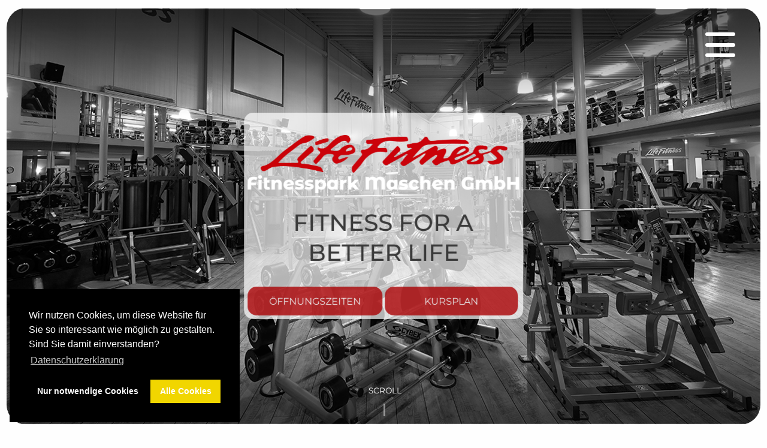

--- FILE ---
content_type: text/html
request_url: https://fitnessparkmaschen.de/de/153816-Kontakt
body_size: 7027
content:
<!DOCTYPE html PUBLIC "-//W3C//DTD XHTML 1.0 Transitional//EN" "http://www.w3.org/TR/xhtml1/DTD/xhtml1-transitional.dtd">
    <html lang="de" xmlns="http://www.w3.org/1999/xhtml">
      <head>
        <title>Kontakt - Fitnesspark Maschen GmbH e.b. Life Fitness</title>
		<script src="/2.1.1/jquery.min.js"></script>
        <script type="text/javascript" src="/files/1902120/style/js/nw.js"></script>
  <meta http-equiv="Content-Type" content="text/html; charset=utf-8" />
  	<link rel="stylesheet" type="text/css" href="/files/1902120/style/css/content.css" media="screen,print" />
  	<link rel="stylesheet" type="text/css" href="/files/1902120/style/css/layout.css" media="screen" />
	<script type="text/javascript" src="/js/lib/prototype.js"></script>
	<script type="text/javascript" src="/js/src/scriptaculous.js"></script>
	<script type="text/javascript" src="/js/frontend.js"></script>
	<script type="text/javascript" src="/files/1902120/style/js/layout.js"></script>
	<script type="text/javascript" src="/files/1902120/style/js/responsiveslides.min.js"></script>

  	<meta name="language" content="de"/>
  	<meta name="robots" content="index,follow,noodp"/>
    
    <meta name="viewport" content="width=device-width, initial-scale=1, minimum-scale=1">
<link rel="stylesheet" type="text/css" href="/files/1902120/style/css/foundation.css">
<link rel="stylesheet" type="text/css" href="/files/1902120/style/css/imagelightbox.css">

<link rel="stylesheet" type="text/css" href="/aaaa-cookie-neu/build/cookieconsent.min.css" />
<script src="/aaaa-cookie/cookieconsent.min.js" data-cfasync="false"></script>



    
   <script>
    /**
    * Functions for Google Analytics Opt-IN
    * with Osano Cookie Consent (https://www.osano.com/cookieconsent/download/)
    * v2.1 – 30.01.2021
    * vektorkneter.de
    *
    *
    * Changelog:
    * v2.1 – 30.01.2021
    * – some changes in clearCookie() wich might improve the reliability of
    * cookie clearing in Google Chrome (based on a single issue report)
    *
    * v2.0 – 16.01.2021
    * – added support for new tracking IDs with format G-XXXXXXXXXX
    */
     
    // Google Analytics tracking ID
    // You may use the old format UA-XXXXXXXX-X or the newer one G-XXXXXXXXXX
    var $tracking_id = "#";
     
    // OPTIONAL (set if you have trouble deleting cookies):
    // Set Google Analytics Cookie domain & path (needed for clearing cookies – have look in the inspector to get the values needed)
    // If set to false, values from window.location.hostname and window.location.pathname will be used
    var $tracking_cookie_domain = false; // eg. ".fitnessparkmaschen.de"
    var $tracking_cookie_path = false;   // eg. "/"
     
     
    // Insites Cookie Consent with Opt-IN for MATOMO tracking Cookie
    // Source: https://cookieconsent.insites.com/documentation/disabling-cookies/
    window.addEventListener("load", function () {
        window.cookieconsent.initialise({
            "palette": {
                "popup": {
                    "background": "#000"
                },
                "button": {
                    "background": "#f1d600",
                    "text":"#fff"
                }
            },
            "cookie": {
                "expiryDays": 1
             },
    "position": "bottom-left",
            "type": "opt-in",
            "content": {
                "message": "Wir nutzen Cookies, um diese Website für Sie so interessant wie möglich zu gestalten. Sind Sie damit einverstanden?",
                "allow": "Alle Cookies",
                "deny": "Nur notwendige Cookies",
                "link": "Datenschutzerklärung",
                "href": "/de/153845-Datenschutz",
                "policy": 'Cookie Einstellungen'
            },
            onPopupOpen: function () {
                document.body.classList.add("cookieconsent-banner-opened");
            },
            onPopupClose: function () {
                document.body.classList.remove("cookieconsent-banner-opened");
            },
            onInitialise: function (status) {
                var type = this.options.type;
                var didConsent = this.hasConsented();
                if (type == 'opt-in' && didConsent) {
                    // enable cookies
                    embedTrackingCode();
                }
                if (type == 'opt-out' && !didConsent) {
                    // disable cookies
                    deleteGACookies();
                }
                if (type == 'opt-in' && !didConsent) {
                    // disable cookies
                    deleteGACookies();
                }
            },
            onStatusChange: function (status, chosenBefore) {
                var type = this.options.type;
                var didConsent = this.hasConsented();
                if (type == 'opt-in' && didConsent) {
                    // enable cookies
                    embedTrackingCode();
                }
                if (type == 'opt-in' && !didConsent) {
                    // disable cookies
                    deleteGACookies();
                    location.reload();
                }
                if (type == 'opt-out' && !didConsent) {
                    // disable cookies
                    deleteGACookies();
                    location.reload();
                }
            },
            onRevokeChoice: function () {
                var type = this.options.type;
                if (type == 'opt-in') {
                    // disable cookies
                     
                }
                if (type == 'opt-out') {
                    // enable cookies
                    embedTrackingCode();
                }
            },
     
        })
    });
     
     
    /* –  – NO FUTHER SETTINGS NEEDED BELOW THIS LINE –  – */
     
    function embedTrackingCode(){
        // add <script> to head
        var gascript = document.createElement("script");
        gascript.async = true;
        gascript.src = "https://www.googletagmanager.com/gtag/js?id="+$tracking_id;
        document.getElementsByTagName("head")[0].appendChild(gascript, document.getElementsByTagName("head")[0]);
     
        // track pageview
        window.dataLayer = window.dataLayer || [];
        function gtag(){dataLayer.push(arguments);}
        gtag('js', new Date());
        gtag('config', $tracking_id, { 'anonymize_ip': true });
         
        //console.log('Google Analytics Tracking enabled')
    }
     
     
    function deleteGACookies(){
        // build cookie name from $tracking_id
        // taking into account legacy format (UA-XXXXXXXX-X) and newer format (G-XXXXXXXXXX)
        var $gtag_cookie;
        if ($tracking_id.substring(0, 2) == "G-") {
            // new format: Remove "G-", prefix with "_ga_"
            //console.log('new tracking id');
            $gtag_cookie = "_ga_"+$tracking_id.replace(/G-/g, "");
        } else if ($tracking_id.substring(0, 3) == "UA-") {
            // old format: Replace "-" with "_", prefix "_gat_gtag_"
            //console.log('legacy tracking id');
            $gtag_cookie = "_gat_gtag_"+$tracking_id.replace(/-/g, "_");
        } else {
            // none of the booth formats detected
            console.warn('No valid tracking ID (UA-XXXXXXXX-X or G-XXXXXXXXXX) detected. Cookie deletion will not work!')
        }
         
        // clear cookies
        clearCookie('_ga',$tracking_cookie_domain,$tracking_cookie_path);
        clearCookie('_gid',$tracking_cookie_domain,$tracking_cookie_path);
        clearCookie('_gat',$tracking_cookie_domain,$tracking_cookie_path);
        clearCookie($gtag_cookie,$tracking_cookie_domain,$tracking_cookie_path);
     
        //console.log('Google Analytics Tracking disabled')
    }
     
     
     
     
    // function for deleting Cookies (such as that ones from Google Analytics)
    function clearCookie(name,domain,path){
        if(!domain || domain==""){
            domain = "." + window.location.hostname;
        }
        if(!path || path==""){
            path = "/";
        }
        document.cookie = name + '=; domain=' + domain +'; expires=Thu, 01 Jan 1970 00:00:00 UTC; path=' + path;
    }
     
     
    // function for triggering a click on the cc-revoke button
    // wich will show the consent banner again.
    // You may use it in a link, such as this example:
    // <a href="#" onclick="openCCbanner(); return false;">Cookie Consent</a>
    function openCCbanner(){
        var el = document.querySelector('.cc-revoke');
        el.click();
    }
     
     
    // –  – OPTIONAL – -----------------
    // Google Analytics Opt-Out Cookie
    var $tracking_disable_cookie = 'ga-disable-' + $tracking_id;
    if (document.cookie.indexOf($tracking_disable_cookie + '=true') > -1) {
    window[$tracking_disable_cookie] = true;
    }
    function gaOptout() {
        document.cookie = $tracking_disable_cookie + '=true; expires=Thu, 31 Dec 2099 23:59:59 UTC; path=/';
        window[$tracking_disable_cookie] = true;
        alert("Der Opt-Out-Cookie für das Deaktivieren von Google Analytics wurde abgelegt.")
    }
     
     
    
    </script><meta name="google-site-verification" content="xSvdGxGM3K5JCvMkToBh1821-vPOSZRq1aUKL9lIl2s" />
  	<script type="text/javascript">
//<![CDATA[
var siteId = 1902120;
//]]>
</script>
  	<meta name="keywords" content="Kontakt"/>
	<meta name="description" content="Kontakt"/>
  
  	<link href="/files/1902120/style/img/favicon.ico" type="image/x-icon" rel="icon"/><link href="/files/1902120/style/img/favicon.ico" type="image/x-icon" rel="shortcut icon"/>
  </head>
  <body class="frontend page_153816 lang_de">
  
  <div class="site_body page_153816 lang_de">
  <div class="site">
  <div class="site_inner">
  
  <div class="content" id="content">
  <div class="content_inner" id="content_inner">
  <div class="modul_extra" id="modul_extra">
  <div class="module_textblock"><div class="row">
<div class="small-12 medium-6 columns" style="float: left;">
<h1>Kontakt</h1>
<iframe id="iframe1" src="https://nrdc.de/KontaktFormularNeuResponsive/kontakt.php?emil=info@fitnessparkmaschen.de&amp;datenschutz=fitnessparkmaschen.de/de/147595-Datenschutz" frameborder="0" width="100%" height="800"></iframe></div>
</div></div>
  </div>
  </div>
  </div>
  		
  <div class="menu">	
  <div class="menu_inner">
  
<ul class="main_menu " id="idPageList">
<li class="page_153811" id="pageListElement_153811"><a class="main_menu" href="/">Home</a></li>
<li class="page_153850" id="pageListElement_153850"><a class="main_menu" href="/de/153850-Oeffnungszeiten">Öffnungszeiten</a></li>
<li class="page_153812" id="pageListElement_153812"><a class="main_menu" href="/de/153812-Service">Service</a>
<ul class="sub_menu ">
<li class="page_153827" id="pageListElement_153827"><a class="sub_menu" href="/de/153827-Firmenfitness">Firmenfitness</a></li>
<li class="page_153828" id="pageListElement_153828"><a class="sub_menu" href="/de/153828-Ernaehrung">Ernährung</a></li>
<li class="page_153829" id="pageListElement_153829"><a class="sub_menu" href="/de/153829-seca">seca</a></li>
<li class="page_153830" id="pageListElement_153830"><a class="sub_menu" href="/de/153830-Personal-Training">Personal Training</a></li>
<li class="page_153832" id="pageListElement_153832"><a class="sub_menu" href="/de/153832-Betreuung">Betreuung</a></li>
</ul>
</li>
<li class="page_153821" id="pageListElement_153821"><a class="main_menu" href="/de/153821-Kursplan">Kursplan</a></li>
<li class="page_153822" id="pageListElement_153822"><a class="main_menu" href="/de/153822-Krankenkassen">Krankenkassen</a>
<ul class="sub_menu ">
<li class="page_153834" id="pageListElement_153834"><a class="sub_menu" href="/de/153834-Rehabilitationssport">Rehabilitationssport</a></li>
<li class="page_153836" id="pageListElement_153836"><a class="sub_menu" href="/de/153836-Erstattung-durch-die-Krankenkassen">Erstattung durch die Krankenkassen</a></li>
</ul>
</li>
<li class="page_153833" id="pageListElement_153833"><a class="main_menu" href="/de/153833-News">News</a></li>
<li class="page_153823" id="pageListElement_153823"><a class="main_menu" href="/de/153823-Rundgang">Rundgang</a>
<ul class="sub_menu ">
<li class="page_153838" id="pageListElement_153838"><a class="sub_menu" href="/de/153838-Bistro">Bistro</a></li>
<li class="page_153839" id="pageListElement_153839"><a class="sub_menu" href="/de/153839-Cardiobereich">Cardiobereich</a></li>
<li class="page_153840" id="pageListElement_153840"><a class="sub_menu" href="/de/153840-Trainingsflaeche">Trainingsfläche</a></li>
<li class="page_153841" id="pageListElement_153841"><a class="sub_menu" href="/de/153841-Kursraeume">Kursräume</a></li>
<li class="page_153842" id="pageListElement_153842"><a class="sub_menu" href="/de/153842-Wellnessbereich">Wellnessbereich</a></li>
</ul>
</li>
<li class="page_153824" id="pageListElement_153824"><a class="main_menu" href="/de/153824-Unternehmen">Unternehmen</a>
<ul class="sub_menu ">
<li class="page_153843" id="pageListElement_153843"><a class="sub_menu" href="/de/153843-Team">Team</a></li>
<li class="page_153844" id="pageListElement_153844"><a class="sub_menu" href="/de/153844-Stellenangebote">Stellenangebote</a></li>
</ul>
</li>
<li class="page_153825" id="pageListElement_153825"><a class="main_menu" href="/de/153825-Unsere-Mitglieder">Unsere Mitglieder</a></li>
<li class="page_153826" id="pageListElement_153826"><a class="main_menu" href="/de/153826-Formulare">Formulare</a></li>
<li class="page_153816 active " id="pageListElement_153816"><a class="main_menu active " href="/de/153816-Kontakt">Kontakt</a>
<ul class="sub_menu ">
<li class="page_153817" id="pageListElement_153817"><a class="sub_menu" href="/de/153817-Impressum">Impressum</a></li>
<li class="page_153845" id="pageListElement_153845"><a class="sub_menu" href="/de/153845-Datenschutz">Datenschutz</a></li>
<li class="page_153846" id="pageListElement_153846"><a class="sub_menu" href="/de/153846-So-finden-Sie-uns">So finden Sie uns</a></li>
<li class="page_153847" id="pageListElement_153847"><a class="sub_menu" href="/de/153847-Online-Terminvergabe">Online Terminvergabe</a></li>
</ul>
</li>
</ul>

  </div>
  </div>
  <br style="clear:both" /><!-- SCROLL UP -->
<a href="#" class="scrollup" style="display: none;"> </a>

<!-- HEADER & LOGO & MENU -->
<header class="header">
    <div class="nav small-12 columns"></div>
</header>

<!-- SLIDESHOW -->
<div class="slideshow_container hide-for-small-only">
    <div class="logo_box">
        <a href="/"><img src="/files/1902120/style/img/logo2.png"
                alt="Logo - Fitnesspark Maschen GmbH e.b. Life Fitness"
                title="Logo - Fitnesspark Maschen GmbH e.b. Life Fitness"></a>
        <span class="claim">
            Fitness for a better Life
        </span>
        <a class="button left" href="/de/153850-Oeffnungszeiten">Öffnungszeiten</a>
        <a class="button right" href="/de/153821-Kursplan">Kursplan</a>
    </div>
    <div id="scroll"><a href="#scroll"></a>
        <a name="scroll"></a>
    </div>
</div>

<!-- STARTBILD FÜR SMARTPHONE - wird per css eingebunden -->
<div class="mobilstart_img">
    <div class="mobilstart_img_inner">
    </div>
</div>

<!-- CONTENT INNER FOOTER -->
<div class="content_inner_footer" id="destroy">
    <div class="row">
        <div class="small-12 medium-6 columns footer_width">
            <img src="/files/1902120/style/img/logo2.png" title="Fitnesspark Maschen GmbH e.b. Life Fitness - Logo"
                alt="Fitnesspark Maschen GmbH e.b. Life Fitness - Logo">
            <span>Über uns</span>
            <p>Konditionen die sich nach Ihren individuellen Bedürfnissen richten. Professionelle Betreuung in einem
                angenehmen Ambiente.</p>
        </div>
        <div class="small-12 medium-3 columns">
            <span>SO ERREICHEN SIE UNS</span>
            <p>E-Mail: info@fitnessparkmaschen.de<br />
                Fon: +49 (0) 41 05 / 86 95 50<br />
                Fax: +49 (0) 41 05 / 86 95 53</p>
            <p>Hamburger Straße 23<br />
                21220 Seevetal</p>
        </div>

        <div class="small-12 medium-3 columns zeiten">
            <span>Öffnungszeiten</span>
            <div class="row">
                <div class="small-5 columns">
                    <p>Mo - Fr</p>
                </div>
                <div class="small-7 columns">
                    <p>06:30 - 23:00</p>
                </div>
            </div>
            <div class="row">
                <div class="small-5 columns">
                    <p>Sa - So</p>
                </div>
                <div class="small-7 columns">
                    <p>10:00 - 20:00</p>
                </div>
            </div>
            <p class="siteCreated siteCreated_margin" style="">site created and hosted by <a href="http://www.nordicweb.com"
                    target="_blank" title="webdesign">nordicweb</a></p>
        </div>

    </div>
    <div class="row no">
        <div class="small-12 columns">
            <hr>
        </div>
        <div class="small-12 medium-5 columns text-left">
            <p>Copyright @ Fitnesspark Maschen GmbH e.b. Life Fitness.</p>
        </div>
        <div class="small-12 medium-3 columns text-center">
        </div>
        <div class="small-12 medium-4 columns text-right">
            <p><a href="/de/153817-Impressum">Impressum</a><span class="strich">|</span><a
                    href="/de/153845-Datenschutz">Datenschutz</a></p>
        </div>
    </div>
</div> 
  <div class="site_foot"></div><div id="slideshow">
  <div class="picture" id="slideshow_0"><img src="/files/1902120/slideshow/59856.jpg" alt="" /></div>
</div>

<script type="text/javascript" src="/files/1902120/style/js/slideshow.js"></script>
<script type="text/javascript" src="/files/1902120/slideshow/config.js"></script>	
  </div>
  </div>
  </div>
  
  <div class="foot">
  <div class="foot_inner">
  <script src="/2.2.4/jquery.min.js"></script>
<script src="/files/1902120/style/js/nw.js"></script>
<script src="/files/1902120/style/js/imagelightbox.min.js"></script>
<script src="/files/1902120/style/js/modernizr.js"></script>
<script src="/files/1902120/style/js/foundation.js"></script>
<script src="/files/1902120/style/js/jquery.plusanchor.js"></script>
<script src="/aaa-cookie/jquery.cookie.js"></script>

<script>
  var jq = $.noConflict(true);
  jq(document).ready(function () {
    jq.removeCookie('CAKEPHP', { path: '/' });

    var hoehe = jq(window).height();
    var hoehe = hoehe - 25;
    jq("#slideshow img").attr({
      "style": "height: " + hoehe + "px",
    });
    //jq(".mobilstart_img").attr({
    //"style": "height: " + hoehe2 + "px",
    //});

    var siteInner = jq(".site_inner");
    var header = jq(".header");
    var logoContainer = jq(".logo_container");
    var menu = jq(".menu");
    var nav = jq(".nav");
    var topBar = jq(".top-bar");
    var slideshowContainer = jq(".slideshow_container");
    var slideshow = jq("#slideshow");
    var contSec = jq("#content_sec");
    var cont = jq(".content");
    var contInner = jq(".content_inner");
    var contentInnerFooter = jq(".content_inner_footer");
    var mobilstartImg = jq(".mobilstart_img");
    var menuIcon = jq(".menu-icon");

    siteInner.prepend(slideshowContainer);
    siteInner.prepend(logoContainer);
    siteInner.prepend(menu);
    siteInner.prepend(header);
    cont.prepend(mobilstartImg);

    slideshowContainer.append(slideshow);

    siteInner.append(contentInnerFooter);

    nav.append(menu);

    // funktion zum hinzufügen (umschliessen) von "FullWidth backgrounds" an das gewuenschte element
    var addFullwidthBg = function (divElement, backgroundType) {
      jq(divElement).wrap('<div class="' + backgroundType + '"></div>');
    };

    addFullwidthBg(".slideshow_container", 'full-width-slideshow-bg');

    //offcanvas function
    siteInner.wrap("<div class='off-canvas-wrapper'><div class='off-canvas-wrapper-inner' data-off-canvas-wrapper><div class='off-canvas-content' data-off-canvas-content>");
    jq(".off-canvas-wrapper-inner").prepend("<div class='off-canvas position-right' id='offCanvas' data-position='right' data-off-canvas></div>");
    // Function für das Wort 'Menü'
    // nav.prepend("<a class='menu-toggle' data-toggle='offCanvas' href='#'>Menü</a>");
    // Function für das Hamburger Menü
    nav.prepend("<a class='menu-toggle menu-icon' data-toggle='offCanvas' href='#'><span></span><span></span><span></span></a>");
    siteInner.append('<a class="exit-off-canvas"></a>');

    //offcanvas clone für die Menüfunktionalität
    var rightCanvasMenu = jq("#offCanvas");
    jq(".menu_inner").clone().prependTo(rightCanvasMenu);

    // Offcanvas SubNavi
    // hide sub nav
    if (true) {
      // allow expandable sub nav(s)
      if (true) {
        jq('#offCanvas ul.sub_menu').each(function () {
          if (jq(this).children().length) {
            jq(this, 'li:first').parent().prepend('<a href="#" class="tog"> + </a>');
          }
        });
        jq('#offCanvas ul.subsub_menu').each(function () {
          if (jq(this).children().length) {
            jq(this, 'li:first').parent().prepend('<a href="#" class="sub-tog"> + </a>');
          }
        });
        jq('#offCanvas .tog, #offCanvas .sub-tog').on("click", function (e) {
          e.preventDefault();
          if (jq(this).hasClass("tog-clicked")) {
            jq(this).text('+');
            jq(this).next().next('ul').slideUp(300, function () { });
          }
          else {
            jq(this).text('-');
            jq(this).next().next('ul').slideDown(300, function () { });
          }
          jq(this).toggleClass("tog-clicked");
        });
      }
      else {
        jq('ul.sub_menu, ul.subsub_menu').show();
      }
    }
    else {
      jq('ul.sub_menu, ul.subsub_menu').hide();
    }

    // Fade in and out Menu
    jq('.menu li').hover(function () {
      jq(this).children('ul').stop(true, false, true).slideToggle(300);
    });

    // Add class to menu
    jq('.menu-icon').click(function () {
      jq(this).toggleClass('active');
    });

    // Nav Arrow
    jq('.menu ul.subsub_menu').each(function () {
      if (jq(this).children().length) {
        jq(this, 'li:first').parent().addClass('nav-arrow');
      }
    });


    // Lightbox

    jq('.module_lightbox_gallery').addClass('row content_box column');
    jq('.pictures').addClass('row small-up-2 medium-up-4 large-up-6');
    jq('.pictures li').addClass('column');
    jq('.pictures li a').wrap('<div class="back-wrap"><div class="img-wrapper">');

    jq('.pictures li a').each(function () {
      jq(this).attr('class', 'lightbox').attr('id', 'lightbox');
      var img = jq(this).css('background-image');
      var desc = jq(this).attr('title');
      img = img.replace('url(', '').replace(')', '').replace(/\"/gi, '');

      jq(this).html('<img src=' + img + ' alt=' + desc + ' />');
      img = jq(this).attr('style', '');
    });

    // Disable old Lightbox
    jq("LINK[href*='lightbox_gallery.css']").remove();
    jq("SCRIPT[src*='lightbox_gallery.js']").remove();

    // Script fuer die Bildergalerie -> einheitliche Hoehe
    var imgWidth = jq('.pictures li .img-wrapper').width();
    jq('.pictures li .img-wrapper').height(imgWidth * .55);

    // Remove the distance between content and footer
    jq("br[style*='clear:both']").remove();


    // Scroll Top
    jq(window).scroll(function () {
      if (jq(this).scrollTop() > 300) {
        jq('.scrollup').fadeIn();
      }
      else {
        jq('.scrollup').fadeOut();
      }
    });

    jq('.scrollup').click(function () {
      jq("html, body").animate({ scrollTop: 0 }, 500);
      return false;
    });


    // Button Slide 
    if (jq(window).width() > 1200) {
      jq('.button.left').hover(function () {
        jq('.button.right').toggleClass('hover');
      });
      jq('.button.right').hover(function () {
        jq('.button.left').toggleClass('hover');
      });
    } else {
      jq('.button.left').hover(function () {
        jq('.button.right').removeClass('hover');
      });
      jq('.button.right').hover(function () {
        jq('.button.left').removeClass('hover');
      });
    }


    // Smooth Scrolling
    jq(document).ready(function () {
      jq('body').plusAnchor({
        offsetTop: -50,
        speed: 700
      });
    });

    // Elemente einblenden / einschieben 
    jq(window).scroll(function () {
      if (jq(this).scrollTop() > 350) {
        jq('.menu-icon').addClass('scroll');
      } else {
        jq('.menu-icon').removeClass('scroll');
      }
    });

    // Informationsboxen nacheinander einblenden ab bestimmten Scrollwert
    jq(window).scroll(function () {
      if (jq(this).scrollTop() > 1430) {
        jq('.eins').slideDown(0).delay(650).css({ 'opacity': '1', 'transition': '.8s ease-in' }).fadeIn(5000, function () {
          jq('.zwei').slideDown(0).delay(650).css({ 'opacity': '1', 'transition': '.8s ease-in' }).fadeIn(5000, function () {
            jq('.drei').slideDown(0).delay(650).css({ 'opacity': '1', 'transition': '.8s ease-in' }).fadeIn(5000, function () {
              jq('.vier').slideDown(0).delay(650).css({ 'opacity': '1', 'transition': '.8s ease-in' }).fadeIn(5000);
            });
          });
        });
      }
    });

    // Drei Bilder Home einblenden
    jq(window).scroll(function () {
      if (jq(this).scrollTop() > 150) {
        jq('.round.bild_1').slideDown(0).delay(400).css({ 'opacity': '1', 'transition': '.8s ease-in' }).fadeIn(5000, function () {
          jq('.round.bild_3').slideDown(0).delay(400).css({ 'opacity': '1', 'transition': '.8s ease-in' }).fadeIn(5000, function () {
            jq('.round.bild_2').slideDown(0).delay(400).css({ 'opacity': '1', 'transition': '.8s ease-in' }).fadeIn(5000);
          });
        });
      }
    });

    // Elemente einblenden / einschieben 
    jq(window).scroll(function () {
      if (jq(this).scrollTop() > 150) {
        jq('.small-12.medium-6.columns.extra_width').addClass('fadeIn');
      }
      if (jq(this).scrollTop() > 850) {
        jq('.grey_bg .row.one').addClass('fadeIn');
      }
      if (jq(this).scrollTop() > 1200) {
        jq('.grey_bg .row.two').addClass('fadeIn');
      }
    });

    // Box auf Slide einblenden
    jq(document).ready(function () {
      jq('.logo_box').slideDown(0).delay(650).css({ 'opacity': '1', 'transition': '1.3s ease-in' }).fadeIn(5000);
    });

    // Verlinkung der Boxen Home (über after liegend)
    jq('.img_gradient').click(function () {
      window.location = jq(this).attr('data-href');
      return false;
    });

    // hover boxen
    jq('.img_gradient').hover(function () {
      jq('.img_gradient:hover figcaption').addClass('hover_figcaption');
    }, function () {
      jq('.img_gradient figcaption').removeClass('hover_figcaption');
    }
    );
    jq('.img_gradient').mouseleave(function () {
      jq(this).addClass('box_hover');
    });
    jq('.img_gradient').mouseenter(function () {
      jq(this).removeClass('box_hover');
    });

    // Akkordion Corona FAQ Seite
    jq(function () {
      jq('.acc_ctrl').on('click', function (e) {
        e.preventDefault();
        if (jq(this).hasClass('active')) {
          jq(this).removeClass('active');
          jq(this).next()
            .stop()
            .slideUp(300);
        } else {
          jq(this).addClass('active');
          jq(this).next()
            .stop()
            .slideDown(300);
        }
      });
    });

    // redirected in neuen tab öffnen
    jq("#pageListElement_153847 a").attr({
      "target": "_blank",
    });

    jq('#pageListElement_146632 a').attr('target', '_blank');
    if (jq.cookie('stelle') == '1') {
      jq(".popper").css("display", "none");
    }
    jq(".popper_close").click(function () {
      jq(".popper").css("display", "none");
      jq.cookie("stelle", 1, { expires: 1 });
    });

    jq("br[style*='clear:both']").remove();

    jq(document).foundation();

  });
</script>



  <br style="clear:both" />
  
  <div class="siteCreated">site created and hosted by <a href="http://www.nordicweb.com" target="_blank" title="webdesign">nordicweb</a></div>
  
  </div>
  <script type="text/javascript">
//<![CDATA[
if(typeof(LightboxOptions)!="undefined"){LightboxOptions.labelOf = "von";LightboxOptions.labelImage = "Bild";}
//]]>
</script>
  </div>
  	
  </body>
  </html>

--- FILE ---
content_type: text/html; charset=UTF-8
request_url: https://nrdc.de/KontaktFormularNeuResponsive/kontakt.php?emil=info@fitnessparkmaschen.de&datenschutz=fitnessparkmaschen.de/de/147595-Datenschutz
body_size: 1133
content:

<!DOCTYPE html>
<html lang='de'>
<head>
    <meta charset='UTF-8'>
    <title>Kontaktformular</title>
    <link rel='stylesheet' type='text/css' href='styles/style.css'>
    <script src='https://ajax.googleapis.com/ajax/libs/jquery/2.2.4/jquery.min.js'></script>

    <script>
    function hasHtml5Validation () {
        return typeof document.createElement('input').checkValidity === 'function';
    }
    if (hasHtml5Validation()) {
        jQuery('form').submit(function (e) {
            if (!this.checkValidity()) {
                e.preventDefault();
                jQuery(this).after('<p style=\'display: block; clear: both; width: 100%; color: #ff0000;\'>Bitte alle * Felder ausfüllen!</p>');
                }
        });
    }
    </script>
</head>
<body>

    
    

    <h3 class='ueber'>Ihre Daten werden verschlüsselt übertragen!</h3>

  <form class='kontakto' method='post' action='' accept-charset='UTF-8'>

    <input name='emil' type='hidden' value='info@fitnessparkmaschen.de' />
    <input name='datenschutz' type='hidden' value='fitnessparkmaschen.de/de/147595-Datenschutz#datenschutz' />
    <input name='stil' type='hidden' value='style' />
    
    <input id='nameform' name='name' type='text' placeholder='Name *:' value='' maxlength='50' required /><br/>
                
    <input id='firma' name='firma' type='text' placeholder='Firma:' value='' maxlength='80' /><br class='a' />   

    <input id='adresse' name='adresse' type='text' placeholder='Adresse:' value='' maxlength='80' /><br/>
    
    <input id='ort' name='ort' type='text' placeholder='PLZ, Ort:' value='' maxlength='50' /><br/>

    <input id='telefon' name='telefon' type='tel' placeholder='Telefon:' value='' maxlength='20' /><br/>

    <input id='fax' name='fax' type='tel' placeholder='Fax:' value='' /><br class='b' />
    
    <input id='mail' name='email' type='email' placeholder='Email *:' value='' maxlength='80' required /><br/>

    <textarea id='nachricht' name='nachricht' type='text' placeholder='Nachricht:' value='' ></textarea><br />
    
    <div class='jawoll'>
<input type='checkbox' required><label>Ich habe die <a href='http://fitnessparkmaschen.de/de/147595-Datenschutz#datenschutz' target='blank'>Datenschutzerklärung</a> gelesen und bin mit der entsprechenden Verwendung meiner Daten einverstanden</label><br />
 <p><span>Hinweis:</span> Diese Einwilligung können Sie jederzeit mit Wirkung für die Zukunft widerrufen, 
 indem Sie eine E-Mail an <a href='mailto:info@fitnessparkmaschen.de'>info@fitnessparkmaschen.de</a> schicken.</p></div>
    
    <!--<img style='float: left;' src='captcha.php?RELOAD=' onclick='this.src+=1;document.getElementById("captcha_code").value="";'  alt='Captcha' title='Klicken, um das Captcha neu zu laden' width=200 />
    
    <input class='captcha_field' type='text' name='captcha_code' maxlength='5' /><br />-->

    <input class='nicht_gestalten' type='submit' value='Absenden' alt='Absenden' />
  </form>
</body>
</html>



--- FILE ---
content_type: text/css
request_url: https://fitnessparkmaschen.de/files/1902120/style/css/content.css
body_size: 920
content:
/* === START of IMAGE WRAPPER === */
  .module_lightbox_gallery ul {
	list-style-type: none;
	margin: 0;
	padding: 0;
	}
  .module_lightbox_gallery ul li {
	float: left !important;
	padding: 7px;
	}
  .img-wrapper {
    /* display: inline-block; */
    position: relative;
    overflow: hidden;
    height: auto;
    width: 100%;
  }
  .img-wrapper img {
    height: 100%;
    width: 100%;
    display: block;
    -webkit-transition: all .7s linear;
    -moz-transition: all .7s linear;
    -o-transition: all .7s linear;
    transition: all .7s linear;
    overflow: hidden;
  }
  .img-wrapper a img { padding: 0; }
  .img-wrapper a span {
    width: 100%;
    text-align: center;
    display: block;
    bottom: 0;
    position: absolute;
    padding: 5px;
    background: rgba(136,22,24, .75);
  }
  .img-wrapper a, .img-wrapper:hover a {
    color: #fff !important;
    display: block;
  }
  .img-wrapper:hover img {
    -webkit-transform: scale(1.2);
    -moz-transform: scale(1.2);
    transform: scale(1.2);
    overflow: hidden;
    opacity: 1;
  }
/* === END of IMAGE WRAPPER === */

/* === START of SHADOW EFFECT FOR IMAGES === */
  .effect {
    position: relative;
    z-index: 1;
    margin: 0 0 1rem 1rem;
    float: right;
  }
  .effect:before, .effect:after {
    z-index: -1;
    position: absolute;
    content: "";
    bottom: 15px;
    left: 10px;
    width: 40%;
    top: 80%;
    max-width: 121px;
  }
  .effect:after {
    transform: rotate(4deg);
    right: 10px;
    left: auto;
  }
/* === END of SHADOW EFFECT FOR IMAGES === */

/* === START of GOOGLE MAP === */
  .gmap {
    width: 100%;
    height: 23rem;
    margin-bottom: 1rem;
    position: relative;
  }
  .gmap .gmap-overlay {
    background:transparent;
    position: absolute;
    width:100%;
    height:100%;
    top: 0;
    bottom: 0;
  }
  .gmap iframe {
    width: 100% !important;
    height: 100% !important;
  }
/* === END of GOOGLE MAP === */

/* === START of LANGUAGE SELECTION === */
  div.languages {
    top: 10px;
    right: 10px;
  }
  div.languages #languageActive img { border: 1px white solid; }
/* === END of LANGUAGE SELEVTION === */

/* === START of ERROR MELDUNGEN === */
  div.error-message {
    padding: 2px 0 2px 26px;
    background: url(/img/icon/16/exclamation.gif) 4px 3px no-repeat;
    font-weight: bold;
    color: #e25f53;
    width: 334px;
    margin-left: 118px;
  }
/* === END of ERROR MELDUNGEN === */

--- FILE ---
content_type: text/css
request_url: https://fitnessparkmaschen.de/files/1902120/style/css/layout.css
body_size: 9573
content:
/***  respons_1 created by nordicweb.com ***/

/* === START of EINBINDEN DER FONT VON Z.B. GOOGLE FONTS === */
/* montserrat-200 - latin */
@font-face {
  font-family: 'Montserrat';
  font-style: normal;
  font-weight: 200;
  src: local(''),
       url('/fonts/Montserrat/montserrat-v24-latin-200.woff2') format('woff2'), /* Chrome 26+, Opera 23+, Firefox 39+ */
       url('/fonts/Montserrat/montserrat-v24-latin-200.woff') format('woff'); /* Chrome 6+, Firefox 3.6+, IE 9+, Safari 5.1+ */
}
/* montserrat-regular - latin */
@font-face {
  font-family: 'Montserrat';
  font-style: normal;
  font-weight: 400;
  src: local(''),
       url('/fonts/Montserrat/montserrat-v24-latin-regular.woff2') format('woff2'), /* Chrome 26+, Opera 23+, Firefox 39+ */
       url('/fonts/Montserrat/montserrat-v24-latin-regular.woff') format('woff'); /* Chrome 6+, Firefox 3.6+, IE 9+, Safari 5.1+ */
}
/* montserrat-500 - latin */
@font-face {
  font-family: 'Montserrat';
  font-style: normal;
  font-weight: 500;
  src: local(''),
       url('/fonts/Montserrat/montserrat-v24-latin-500.woff2') format('woff2'), /* Chrome 26+, Opera 23+, Firefox 39+ */
       url('/fonts/Montserrat/montserrat-v24-latin-500.woff') format('woff'); /* Chrome 6+, Firefox 3.6+, IE 9+, Safari 5.1+ */
}
/* montserrat-600 - latin */
@font-face {
  font-family: 'Montserrat';
  font-style: normal;
  font-weight: 600;
  src: local(''),
       url('/fonts/Montserrat/montserrat-v24-latin-600.woff2') format('woff2'), /* Chrome 26+, Opera 23+, Firefox 39+ */
       url('/fonts/Montserrat/montserrat-v24-latin-600.woff') format('woff'); /* Chrome 6+, Firefox 3.6+, IE 9+, Safari 5.1+ */
}
/* montserrat-700 - latin */
@font-face {
  font-family: 'Montserrat';
  font-style: normal;
  font-weight: 700;
  src: local(''),
       url('/fonts/Montserrat/montserrat-v24-latin-700.woff2') format('woff2'), /* Chrome 26+, Opera 23+, Firefox 39+ */
       url('/fonts/Montserrat/montserrat-v24-latin-700.woff') format('woff'); /* Chrome 6+, Firefox 3.6+, IE 9+, Safari 5.1+ */
}
/* montserrat-800 - latin */
@font-face {
  font-family: 'Montserrat';
  font-style: normal;
  font-weight: 800;
  src: local(''),
       url('/fonts/Montserrat/montserrat-v24-latin-800.woff2') format('woff2'), /* Chrome 26+, Opera 23+, Firefox 39+ */
       url('/fonts/Montserrat/montserrat-v24-latin-800.woff') format('woff'); /* Chrome 6+, Firefox 3.6+, IE 9+, Safari 5.1+ */
}
/* === END of EINBINDEN DER FONT VON Z.B. GOOGLE FONTS === */

/* === START of BODY & ALLGEMEINE AUSZEICHNUNGEN === */
* {
	margin:0;
	padding:0;
}
.cc-window {
left: 1em;
}

*, *::before, *::after { box-sizing: inherit; }

html, body {
	height: 100%;
	width: 100%;
}
html {
	box-sizing: border-box;
	font-size: 100%; 
}

body, table  {
	margin: 0;
	padding: 0;
	background: #fefefe;
	font-family: "Montserrat", Arial, Verdana, Sans-Serif;
	font-weight: normal;
	font-size: 16px;
	line-height: 150%;
	color: #3a3a3a;
	-webkit-font-smoothing: antialiased;
	-moz-osx-font-smoothing: grayscale;
}

/* Scrollbar */
::-webkit-scrollbar-track {
	-webkit-box-shadow: inset 0 0 6px rgba(0,0,0,0.3);
	border-radius: 10px;
	background-color: #222222;
}

::-webkit-scrollbar {
	width: 11px;
}

::-webkit-scrollbar-thumb {
	border-radius: 10px;
	-webkit-box-shadow: inset 0 0 6px rgba(0,0,0,.3);
	background-color: #cc010a;
}
/* END of Scrollbar */

/* Headlines */

h1, h2, h3, h4, h5, h6 {
	font-style: normal;
	font-weight: 500;
	text-rendering: optimizeLegibility;
}
h1 {
	font-size: 1.9rem;
	line-height: 1.3;
	margin-top: 0;
	margin-bottom: 1.8rem !important;
	position: relative;
	text-transform: uppercase;
}
h1:after {
	content: "";
	background: #f6d4d6;
	height: 1.3rem;
	width: 18rem;
	position: absolute;
	border-radius: 8px;
	bottom: -.25rem;
	right: 1.8rem;
	z-index: -1;
}
h2:after {
	display: none;
}
.page_153811 h2:after {
	content: "";
	background: #f6d4d6;
	height: 1.3rem;
	width: 18rem;
	position: absolute;
	border-radius: 8px;
	bottom: -.25rem;
	right: 1.8rem;
	z-index: -1;
	display: block;
}

h2 {
	font-size: 1.7rem;
	line-height: 1.4;
	margin-top: 1.5rem !important;
	margin-bottom: .6rem !important;
	position: relative;
	width: 36%;
	font-weight: 600;
}
.page_153828 .module_textblock:nth-of-type(3) h2,
.page_153828 .module_textblock:nth-of-type(4) h2 {
	margin-top: 0.5rem !important;
}
h2:after {
	content: "";
	bottom: -.1rem;
}
h3 {
	font-size: 2rem;
	line-height: 1.4;
	margin-top: 0;
	margin-bottom: 0.5rem;
	/* color: #000 !important; */
	/* font-weight: 600 !important; */
}
h4 {
	font-size: 1.75rem;
	line-height: 1.4;
	margin-top: 0;
	margin-bottom: 0.5rem; 
}
h5 {
	font-size: 1.5rem;
	line-height: 1.4;
	margin-top: 0;
	margin-bottom: 0.5rem; 
}
h6 {
	font-size: 1.25rem;
	line-height: 1.4;
	margin-top: 0;
	margin-bottom: 0.5rem; 
}

/* END of Headlines */

/* Anderes */

a, a:focus, a:visited {
	line-height: inherit;
	color: #c70009;
	text-decoration: none;
	cursor: pointer; 
	transition: .3s ease-in-out;
}
a:hover {
	color: #212121 !important;
}
a img { border: 0; }
.page_153825 .module_textblock img {
	margin-bottom: 2.5rem;
}

.module_textblock ul {
    font-weight: 500;
}

p {
	margin-bottom: 1rem;
	line-height: 1.6;
	text-rendering: optimizeLegibility;
}

hr {
	clear: both;
	max-width: 75rem;
	height: 0;
	margin: 1.25rem auto;
	border-top: 0;
	border-right: 0;
	border-bottom: 1px solid #cacaca;
	border-left: 0; 
}

img {
	display: inline-block;
	vertical-align: middle;
	max-width: 100%;
	height: auto;
	-ms-interpolation-mode: bicubic; 
}

.fullWidth {
	width: 100%;
	margin-left: auto;
	margin-right: auto;
	max-width: initial;
}

.scrollup {
	background: url(../img/top_btn.png) no-repeat;
	width: 40px;
	background-size: cover;
	height: 40px;
	position: fixed;
	bottom: 1rem;
	z-index: 1;
	right: 1rem;
	opacity: 1;
	display: none;
}

.page_153837 .module_textblock ul {
	list-style: none;
	margin-left: 0;
}

.mean-bar { display: none; }
/* === END of BODY & ALLGEMEINE AUSZEICHNUNGEN === */

/* === START of HEADER & LOGO === */
.header {
	width: 100%;
	position: absolute;
}
.header .row {}

.header .logo-container {
	position: relative;
	z-index: 11;
}

.header .logo-container img {
	max-width: 165px;
	padding: 10px 0;
	transition: all .5s ease-in-out;
}
/* === END of HEADER & LOGO === */


/* === START of NAVIGATION === */
.nav {
	margin: 0 auto;
	line-height: 0;
	float: right !important;
	width: auto !important;
	transition: all .5s ease-in-out;
}
.menu {
	display: none;
}
.menu .menu_inner ul {
	margin-bottom: 0;
	padding-left: 0;
	margin-left: 0;
	background: none;
	/* overflow: hidden; */
} 
.menu .menu_inner ul li {
	float: left;
	background: none;
	list-style: none;
	padding-left: 0px;
	display: inline-block;
	border-right: 2px solid #fff;
}

.menu .menu_inner ul li:last-child { border: 0 none; }

.menu .menu_inner ul li a {
	display: block;
	background: 0;
	font-size: 15px;
	position: relative;
	color: #000;
	text-decoration: none;
	padding: 0 2px;
	margin: 11px 30px;
}

.menu .menu_inner ul li a:hover {
	color: #001d88;
}

.menu .menu_inner ul li a.active {
	background: none;
	color: #001d88;
	border-bottom: solid #001d88 4px;
}
.menu .menu_inner ul li ul {
	position: absolute;
	width: auto;
	background: #001a88;
}
.menu .menu_inner ul li ul li {
	float: none;
	background: none;
	list-style: none;
	display: block;
	padding-left: 0px;
	border-bottom: 1px solid #ccc;
}

.menu .menu_inner ul li ul li a {
	display: block;
	background: 0;
	font-size: 13px;
	text-align: left;
	color: #fff;
	position: relative;
	overflow: hidden;
	text-decoration: none;
	padding: 10px 30px 10px 20px;
}
.menu .menu_inner ul li ul li a:hover {
	border: none;
	color: #ccc;
	padding: 10px 30px 10px 20px;
}
.menu .menu_inner ul li ul li a.active {
	border: none;
	color: #fff;
	padding: 10px 30px 10px 20px;
}
.menu .menu_inner ul li ul li ul {
	display: none;
	width: 200px;
	right: -200px;
	top: 0;
	position: absolute;
}

.menu .menu_inner ul li ul li:hover ul { display: block; }

.menu .menu_inner ul li ul li ul li {
	border: none;
	list-style: none;
}

.menu .menu_inner ul li ul li ul li a { text-transform: none; }

.menu .menu_inner ul li ul li ul:last-child {
	border: none;
}

.menu .menu_inner ul li:last-child { border: none; }
.menu .menu_inner li ul { display: none; }
.menu .menu_inner ul.main_menu li.active { /* display: block; */ }
.menu .menu_inner ul.main_menu ul.sub_menu li ul.subsub_menu { display: none; }
.menu .menu_inner ul.main_menu ul.sub_menu li ul.subsub_menu li a.active { color: black; }
.menu .menu_inner ul.main_menu ul.sub_menu li.active { display: block; }
.menu .menu_inner ul.main_menu ul.sub_menu li.active ul.subsub_menu { /* display: block; */ }
.menu .menu_inner ul.main_menu ul.sub_menu li.active ul.subsub_menu li.active { display: block; }
/* === END of NAVIGATION === */

/* START of NAVIGATION ARROW === */
.menu .menu_inner ul.main_menu .nav-arrow > a:before,
.menu .menu_inner ul.main_menu .nav-arrow > a:after {
	content: "";
	position: absolute;
	border: 5px solid transparent;
	-webkit-transition: all 0.3s linear;
	-moz-transition: all 0.3s linear;
	-o-transition: all 0.3s linear;
	transition: all 0.3s linear;
}
.menu .menu_inner ul.main_menu .nav-arrow > a:before {
	border-right: 5px solid transparent;
	top: calc(50% - 5px);
	left: -10px;
}
.menu .menu_inner ul.main_menu .nav-arrow > a:after {
	border-left: 5px solid #fff;
	top: calc(50% - 5px);
	right: 0px;
}
.menu .menu_inner ul.main_menu .nav-arrow > a:hover:before {
	border-left: 5px solid #fff;
	left: 5px;
}
.menu .menu_inner ul.main_menu .nav-arrow > a:hover:after {
	border-left: 5px solid #fff;
	right: -15px;
}
/* === END of NAVIGATION ARROW === */

/* === START of MENU-TOGGLE === */
.menu-toggle {
	display: block;
	position: absolute;
	right: 0;
	float: right;
	z-index: 500;
	color: #000;
	top: 3.4rem;
	right: 2.4rem;
}

/* Nav icon NEW */ 
.menu-icon span {
	display: block;
	margin-bottom: .7rem;
	width: 100%;
	height: 6px;
	background: #ffffff;
	border-radius: 20px;
	transition: .3s ease-in-out;
}
.menu-icon.active span:nth-of-type(1) {
	-webkit-transform: translateY(12px) rotate(-45deg);
	transform: translateY(12px) rotate(-45deg);
}
.menu-icon.active span:nth-of-type(2) {
	display: none;
}
.menu-icon.active span:nth-of-type(3) {
	-webkit-transform: translateY(-12px) rotate(45deg);
	transform: translateY(-5px) rotate(45deg);
}

a.menu-toggle.menu-icon.active {
    position: fixed;
    margin-right: .5rem;
    width: 62px;
}
a.menu-toggle.menu-icon.scroll {
    padding: 1rem 1rem .3rem 1rem;
    background: rgba(205, 3, 12, .85);
    position: fixed;
    height: 3.9rem;
    width: 5rem;
    top: 0;
    right: 2.4rem;
    border-radius: 0 0 9px 9px;
}
a.menu-toggle.menu-icon.scroll {
    height: 4.5rem;
}
a.menu-toggle.menu-icon.scroll.active {
    right: 1.35rem;
    height: 4rem;
    background: none;
    width: 5.9rem;
    top: 2.35rem;
}
ul.sub_menu {
    margin-bottom: 1rem !important;
}
/* END of nav icon new */

/* === END of MENU-TOGGLE === */

/* === START of OFF-CANVAS-NAVIGATION === */
.off-canvas * { -webkit-backface-visibility: hidden; }
.off-canvas .menu_inner { display: block!important; }

.js-off-canvas-exit {
	z-index: 100 !important;
	background: rgba(0, 0, 0, 0.75) !important;
}
.off-canvas .menu_inner ul.sub_menu,
.off-canvas .menu_inner ul.subsub_menu { display: none; }

.off-canvas.position-right {
	background: #000000;
	height: 100%;
	width: 100%;
	background-image: url("/files/1902120/style/img/1.jpg");
	background-position-x: -4rem;
	/* background-size: contain; */
	background-repeat: no-repeat;
}

.off-canvas .menu_inner { z-index: 10; }

.off-canvas .menu_inner ul {
	list-style-type: none;
	padding: 0;
	margin: 0;
}

.off-canvas .menu_inner ul li {
	width: 100%;
	position: relative;
}

.off-canvas .menu_inner ul li a {
	padding: 1.1rem;
	width: 100%;
	color: #ffffff;
	outline: none;
	display: block;
	text-decoration: none;
	font-size: 1.7rem;
	line-height: 1.1;
	font-weight: 500;
	transition: .3s ease-in-out;
}

.off-canvas .menu_inner ul li a:hover,
.off-canvas .menu_inner ul li a.active {
	text-decoration: none;
	color: #c30009 !important;
}

.off-canvas .menu_inner ul li ul li {
	display: inline;
	width: 20%;
}
.off-canvas .menu_inner ul li ul li a {
	color: #fff;
	padding-left: 25px;
	display: inline;
	font-size: 1.3rem;
}
.off-canvas .menu_inner ul li ul li a.active {
	color: #c30009;
	/* border-left: 5px solid #001d88; */
	/* padding-left: 20px; */
}

.off-canvas .menu_inner ul li ul li ul li a { padding-left: 35px; }
.off-canvas .menu_inner ul li ul li ul li a.active { padding-left: 30px; }

.off-canvas .menu_inner ul li a.tog,
.off-canvas .menu_inner ul li a.sub-tog {
	width: auto;
	position: absolute;
	display: block;
	float: left;
	z-index: 10000;
	font-size: 3rem;
	line-height: 1;
	padding: 0 .8rem;
	left: -1.8rem;
	top: .5rem;
	color: #cfcfcf;
	font-weight: 200;
}
.off-canvas .menu_inner ul li a.tog.tog-clicked {
	top: .22rem;
}

.off-canvas-content, .off-canvas-content { overflow: hidden; }
/* === END of OFF-CANVAS-NAVIGATION === */

/* === START of SLIDESHOW === */
.full-width-slideshow-bg {
	width: 98.3%;
	position: relative;
	margin: 0 auto;
	top: .8rem;
}
.slideshow {
	margin: 0 auto;
	max-width: 100%;
}
.rslides {
	position: relative;
	list-style: none;
	overflow: hidden;
	padding: 0;
	margin: 0;
	left: 0;
	right: 0;
	width: 100%;
	top: 0;
} 
.rslides li {
	-webkit-backface-visibility: hidden;
	position: absolute;
	display: none;
	width: 100%;
	left: 0;
	top: 0;
}
.rslides li:first-child {
	position: relative;
	display: block;
	float: left;
}
.rslides img {
	display: block;
	height: auto;
	float: left;
	width: 100%;
	border: 0;
	border-radius: 33px;
	object-fit: cover;
}
.logo_box {
	position: absolute;
	z-index: 3;
	width: 37%;
	background: rgba(255, 255, 255, 0.7);
	border-radius: 15px;
	top: 50%;
	left: 50%;
	transform: translate(-50%, -50%);
	padding: 2.3rem .4rem .4rem .4rem;
}
.logo_box img {
	display: block;
	margin: 0 auto;
	width: 29rem;
}

.logo_box .claim {
	display: block;
	text-align: center;
	color: #3a3a3a;
	font-size: 39px;
	width: 69%;
	margin: 0 auto;
	text-transform: uppercase;
	line-height: 1.3;
	font-weight: 500;
	margin-top: 1.5rem;
}
.logo_box a.button {
	margin: 0;
	width: 49.56%;
	margin-top: 2rem;
	background: #cb020c;
	background-image: url(/files/1902120/style/img/a.png);
	color: white;
	font-size: 1rem;
	border-radius: 15px;
	opacity: .8;
	filter: brightness(0.95);
	text-transform: uppercase;
	transition: .2s ease-in-out;
	padding: 1rem .85rem .9rem .85rem;
	color: white !important;
}
.logo_box a.button:hover {
	text-decoration: none;
}

div#scroll {
	position: absolute;
	bottom: 2.2rem;
	left: 50%;
	transform: translate(50%);
	z-index: 3;
}
@keyframes scroll {
  0% { height: 0; opacity:0;}
  100% { height: 45px; opacity: 1;}
}
div#scroll:before {
	content: "SCROLL";
	position: absolute;
	color: white;
	bottom: .7rem;
	right: -1.89rem;
	font-size: .85rem;
}
div#scroll:after {
	content: "";
	position: absolute;
	background: white;
	height: 45px;
	width: 3px;
    animation-name: scroll;
    animation-duration: 2.2s;
    animation-timing-function: cubic-bezier(.15,.41,.69,.94);
    animation-iteration-count: infinite;
}
/* === END of SLIDESHOW === */

/* === START of CONTENT === */
img.hammer {
    margin: 0 1rem 1rem 0;
}
.small-12.medium-6.columns.extra_width {
	padding-right: 3.3rem;
}
div#content_inner {
	margin-top: 6rem;
}
img.schriftzug {
	padding: 0 .4rem;
	margin-top: -.2rem;
}
img.round {
	border-radius: 25px;
	box-shadow: 2px 2px 11px #b3b3b3;
}
.row .small-6.medium-3.columns:nth-of-type(2) img.round:nth-of-type(1) {
	float: right;
}
img.round:nth-of-type(2) {
	margin-top: 2.5rem;
	float: right;
}
.small-6.medium-3.columns.bild img {
	width: 100%
}

/* GREY box */
.grey_bg {
	background: #e6e6e6;
	border-radius: 33px;
	width: 98.3%;
	margin: 5rem auto 4rem auto;
	padding: 3.5rem 3.7rem;
}
.page_153812 .grey_bg,
.page_153828 .grey_bg,
.page_153838 .grey_bg,
.page_153839 .grey_bg,
.page_153840 .grey_bg,
.page_153841 .grey_bg,
.page_153842 .grey_bg,
.page_153822 .grey_bg,
.page_153823 .grey_bg {
	margin: 0 auto 0 auto;
	background: none;
	padding: 1rem 0 2rem 0;
	max-width: 77rem;
}
.grey_bg .row {
	max-width: 100%;
}
.page_153812 .row,
.page_153828 .row {
	max-width: 77rem;
}
.grey_bg img {
	width: 100%;
	border-radius: 33px;
	position: relative;
}
.img_gradient {
	position:relative;
	border-radius: 33px;
	overflow: hidden;
	box-shadow: 2px 2px 11px #cacaca;
	transition: .3s ease;
}
.img_gradient:hover {
	cursor: pointer;
}
.img_gradient:after {
	content:'';
	position:absolute;
	left:0;
	top:0;
	width:100%;
	height:100%;
	display:inline-block;
	background: linear-gradient(rgba(255, 255, 255, 0) 0%, rgba(255, 255, 255, 0) 40%, rgb(255 255 255) 84%, rgb(255 255 255) 100%);
	background: linear-gradient(rgba(255, 255, 255, 0) 0%, rgba(255, 255, 255, 0) 40%, rgb(255 255 255) 84%, rgb(255 255 255) 100%);
	background: linear-gradient(rgba(255, 255, 255, 0) 0%, rgba(255, 255, 255, 0) 40%, rgb(255 255 255) 84%, rgb(255 255 255) 100%);
	background: linear-gradient(rgba(255, 255, 255, 0) 0%, rgba(255, 255, 255, 0) 40%, rgb(255 255 255) 84%, rgb(255 255 255) 100%);
}
.img_gradient:hover:after {
	content:'';
	position:absolute;
	left:0;
	top:0;
	width:100%;
	height:100%;
	display:inline-block;
	background: linear-gradient(#ffffff00 0%, #ffffff00 45%, #ffffff 75%, #ffffff 100%);
	animation-name: hover;
    animation-duration: .5s;
    animation-iteration-count: 1;
    
}
@keyframes hover {
    from { 
      transform: translateY(10%) 
    }
    to {
      transform: translateY(0%)
    }
}
.img_gradient.box_hover:after {
	content:'';
	position:absolute;
	left:0;
	top:0;
	width:100%;
	height:100%;
	display:inline-block;
	background: linear-gradient(rgba(255, 255, 255, 0) 0%, rgba(255, 255, 255, 0) 40%, rgb(255 255 255) 84%, rgb(255 255 255) 100%);
	animation-name: hoverout;
	animation-duration: 1.7s;
	animation-iteration-count: 1;
}
@keyframes hoverout {
    0%, 80% { 
      transform: translateY(0%);
    }
    30% {
      transform: translateY(5%);
    }
}


.grey_bg figure {
	position: relative;
	transition: .3s ease;
}
.grey_bg figcaption {
	position: absolute;
	display: block;
	bottom: 6%;
	z-index: 1;
	left: 50%;
	transform: translate(-50%);
	text-transform: uppercase;
	font-size: 1.4rem;
	font-weight: 600;
	width: 92%;
	text-align: center;
}
.grey_bg .medium-4 {
	padding: 1.5rem;
}
/* END of GREY box */

/* Gute Gruende Teil */
.eins, .zwei, .drei, .vier {
    position: relative;
    padding-top: 2.6rem;
}
.eins h3, .zwei h3, .drei h3, .vier h3 {
    color: #3a3a3a;
    font-size: 1.6rem;
    font-weight: 600;
}
.eins:before, .zwei:before, .drei:before, .vier:before   {
    font-size: 5rem;
    font-weight: 700;
    color: #ececec;
    position: absolute;
    font-style: italic;
    z-index: -1;
    top: 0;
}
.eins:before {
    content: "1";
}
.zwei:before {
    content: "2";
}
.drei:before {
    content: "3";
}
.vier:before {
    content: "4";
}

/* END of Gute Gruende Teil */

.content {
	margin-top: 0px;
	width: 100%;
}
.content:before, .content:after {
	content: " ";
	display: table;
}

.content:after { clear: both; }

.module_textblock p {
	font-weight: 500;
}

/* Cookie Pop Up */
.cc_container .cc_btn, .cc_container .cc_btn:visited {
	color: white!important;
	background-color: #cc010a!important;
}
.cc_container a, .cc_container a:visited {
	color: grey!important;
}
/* END of Cookie Pop Up */

/* Akkordion Corona FAQ */
.acc {
  overflow: hidden;
  width: 66%;
}
.acc li {
  list-style-type: none;
  border-bottom: solid 1px #dfdfdf;
}
.acc li:last-child {
  border-bottom: none;
}
.acc_ctrl {
  cursor: pointer;
  display: block;
  padding: 2rem;
  position: relative;
  width: 100%;
  text-align: left;
  outline: none;
  font-size: 1.1rem;
  color: #3a3a3a;
  font-weight: 700;
  font-family: "Montserrat", Arial, Verdana, Sans-Serif;
}
.acc_ctrl:before {
  background: #44596B;
  content: '';
  height: 2px;
  margin-right: 37px;
  position: absolute;
  right: 0;
  top: 50%;
  -webkit-transform: rotate(90deg);
  -moz-transform: rotate(90deg);
  -ms-transform: rotate(90deg);
  -o-transform: rotate(90deg);
  transform: rotate(90deg);
  -webkit-transition: all 0.2s ease-in-out;
  -moz-transition: all 0.2s ease-in-out;
  -ms-transition: all 0.2s ease-in-out;
  -o-transition: all 0.2s ease-in-out;
  transition: all 0.2s ease-in-out;
  width: 14px;
}
.acc_ctrl:after {
  background: #44596B;
  content: '';
  height: 2px;
  margin-right: 37px;
  position: absolute;
  right: 0;
  top: 50%;
  width: 14px;
}
.acc_ctrl.active:before {
  -webkit-transform: rotate(0deg);
  -moz-transform: rotate(0deg);
  -ms-transform: rotate(0deg);
  -o-transform: rotate(0deg);
  transform: rotate(0deg);
}
.acc_ctrl.active h2, .acc_ctrl:focus h2 {
  position: relative;
}
.acc_panel {
  display: none;
  overflow: hidden;
  padding: 0 2rem;
}
.page_153843 .module_textblock figcaption {
	margin-bottom: 2rem;
}
/* END of Akkordion Corona FAQ */


/* Seite REHABILITATIONSSPORT */
.row.reha_sport { margin-top: 5rem; }
.row.reha_sport p.ueber01 {
  display: inline-block;
  position: relative;
}
.row.reha_sport p.ueber01::before {
  content: '';
  position: absolute;
  top: -12px;
  left: 0;
  width: 30%;
  height: 6px;
  background: #f6d4d6;
  border-radius: 1rem;
}
.row.reha_sport p.ueber02 { margin-bottom: 2rem; }
.row.reha_sport p.unten {
  font-style: italic;
  margin-top: 2rem;
}
.row.reha_sport img {
  border: 2px solid white;
  outline: 1px solid #d42930;
  border-radius: 2px;
  margin-bottom: 1rem;
}

/* === END of CONTENT === */

/* === START of FOOTER === */
div.site_foot { display: none; }
div.foot .siteCreated {display: none;}

div.foot_inner {
	/* position:relative; */
	font-size: 11px;
}
.siteCreated_margin {
	margin-top: 5rem
}
div.foot, div.foot a { color:#666; }
/* === END of FOOTER === */

/* === START of CONTENT-INNER-FOOTER === */
.content_inner_footer {
	background: #212121;
	height: auto;
	border-radius: 33px;
	width: 98.3%;
	margin: 0 auto;
	padding: 1.8rem 0;
	margin-bottom: .9rem;
	font-size: .9rem;
}
.content_inner_footer span {
    color: #cc020e;
    display: block;
    font-weight: 500;
    text-transform: uppercase;
    margin-bottom: .4rem;
    font-size: 1rem;
}
span.strich {
    color: white;
    display: inline;
    margin: 0 1rem;
}
.content_inner_footer hr {
    max-width: 100%;
    margin: .3rem 0 1.3rem 0;
    border-bottom: 1px solid #5e5e5e;
}
.zeiten .row p {
    margin-bottom: 0;
}
.zeiten .row:last-of-type {
    margin-bottom: 1rem;
}
.content_inner_footer .row {max-width: 84rem;}
.content_inner_footer .row.no p {
	margin-bottom: 0;
}

.content_inner_footer .row img {
	width: 10rem;
	margin-bottom: 1.5rem;
}

.content_inner_footer .row div div a { display: block; }
.content_inner_footer p {color: #fff;}

.content_inner_footer a {
	color: #fff;
	text-decoration: none;
	transition: .3s ease-in-out;
}
.content_inner_footer a:hover {
	color: #cc020e;
	text-decoration: none;
}
.content_inner_footer .fullWidth {
	background: #001d88;
	padding: 10px 0 10px 0;
	margin-top: 40px;
}
.content_inner_footer .fullWidth .row .siteCreated {
	background: none;
	color: #ddd;
	display: block;
	font-size: 11px;
}

.content_inner_footer .fullWidth .siteCreated a { color: #ddd; }
.content_inner_footer .fullWidth .siteCreated a:hover { text-decoration: underline; }
/* === END of CONTENT-INNER-FOOTER === */

/* === START of SITE CREATED by NORDICWEB === */
.siteCreated {
    /* position: absolute; */
    /* bottom: 0; */
    /* margin-top: 2.5rem; */
    width: 84%;
}
/* === END of SITE CREATED by NORDICWEB === */

/* === START of MEDIA QUERIES === */

/* Smartphones */
@media only screen {
	.desktop {
		display: none;
	}
    .full-width-slideshow-bg {
        width: 92.3%;
    }    
    .logo_box {
	    width: 64%;
	    background: rgba(247, 247, 247, 0.7);
	}
	.logo_box .claim {
		font-size: 24px;
		width: 100%;
		font-weight: 600;
	}
	.logo_box a.button {
		width: 100%;
		margin-top: 0.8rem;
	}
	.logo_box a.button.left {
		width: 100%;
		margin-top: 2rem;
	}
	div#content_inner {
		margin-top: 4rem;
	}
	.grey_bg .img_gradient {
        margin: 0;
	}
	h2 {
		width: 72%;
	}
	h2:after {
		height: 1rem;
		width: 7rem;
		right: 5.8rem;
		bottom: .1rem;
		border-radius: 6px;
	}
	.eins, .zwei, .drei, .vier {
		padding-left: 3rem !important;
	}
	.logos img {
		margin: 0 auto;
		display: block;
		width: 50%;
		margin-bottom: 1rem;
	}
	.small-6.medium-2.columns.hansefit img {
		margin-top: 1rem;
	}
	.content_inner_footer {
        margin-top: 2rem;
        text-align: center;
	}
	.text-right, .text-left {
		text-align: center !important;
	}
	.off-canvas {
		padding: 1.5rem 4.9rem 0 3rem;
	}
	.off-canvas .menu_inner ul li a {
		padding: 1rem;
		font-size: 1.3rem;
	}
	.off-canvas .menu_inner ul li a.tog, .off-canvas .menu_inner ul li a.sub-tog {
		font-size: 2.5rem;
		font-weight: 400;
		top: .4rem;
	}
	.off-canvas .menu_inner ul li ul li a {
		display: block;
		font-size: 1.1rem;
		padding: .8rem .8rem .8rem 2.2rem;
	}
	.menu-toggle {
		top: 3.4rem;
		right: 1.4rem;
	}
	a.menu-toggle.menu-icon.scroll {
		right: .9rem;
	}
	.small-12.medium-6.columns.smart_abstand {
		margin-bottom: 3rem;
	}
	img.smart_abstand {
		width: 100%;
		margin-bottom: 2rem;
	}
	p.siteCreated {
		width: 100%;
	}
	.acc {
		width: 100%;
	}
	.acc_ctrl:after,
	.acc_ctrl:before {
		margin-right: 20px;
	}
	.acc_ctrl {
		padding: 2rem 1rem;
	}
	a.menu-toggle.menu-icon.active {
		width: 50px;
	}
	a.menu-toggle.menu-icon.scroll.active {
		width: 82px;
		right: .3rem;
	}
	.grey_bg {
		padding: 0.5rem 0.7rem;
	}

	/* ueberschriften */
	.page_153811 h2:after {
		width: 9rem;
		right: 5.8rem;
	}
	.page_153812 h1:after, .page_153829 h1:after, .page_153816 h1:after {
		width: 8rem;
		right: -6.5rem;
	}
	.page_153827 h1 {
		width: 85%;
	}
	.page_153828 h1, .page_153832 h1, .page_153837 h1, .page_153841 h1, .page_153826 h1, .page_153817 h1 {
		width: 71%;
	}
    .page_153830 h1, .page_153831 h1, .page_153825 h1 {
		width: 100%;
	}
	.page_153830 h1:after, .page_153831 h1:after, .page_153825 h1:after {
		width: 18rem;
		right: .5rem;
	}
	.page_153821 h1 {
		width: 62%;
	}
	.page_153822 h1 {
		width: 93%;
	}
	.page_153834 h1 {
		font-size: 1.65rem;
		width: 100%;
	}
	.page_153834 h1:after {
		right: 0;
	}
	.page_153835 h1, .page_153822 h1, .page_153839 h1, .page_153840 h1 {
		width: 58%;
	}
	.page_153836 h1:after {
		right: -5.5rem;
	}
	.page_153833 h1, .page_153843 h1 {
		width: 39%;
	}
	.page_153823 h1, .page_153821 h1 {
		width: 66.5%;
	}
	.page_153812 h1, .page_153829 h1, .page_153838 h1 {
		width: 46%;
	}
	.page_153842 h1, .page_153846 h1 {
		width: 100%;
	}
	.page_153844 h1 {
		width: 75%;
	}
	.page_153816 h1 {
		width: 16%;
	}
	.page_153845 h1 {
		width: 80.5%;
	}
	.page_153811 .content_inner_footer {
		margin-top: 0;
	}
	/* PopUp */
	.popper {position: absolute;top: 2%;width: 93%;border: solid;z-index: 100001;background: #fff;color: #5d5b5b;padding: 1rem 2rem 1rem 2rem;left: 50%;transform: translate(-50%);border: 4px solid #cc020e;font-weight: 500;font-size: 16px;}
    .popper h1:after {
		display:none;
	}
    .popper h2 {font-size: 14px;text-align: left;width: 100%;}
    .popper h2:after {display:none;}
    .popper p {
    	font-size: .64rem;
    	margin-bottom: .6rem;
    }
    .popper p strong{
    	font-weight: 500;
        font-size: 16px;
        color: #cc020e;
    }
    .popper h4 {font-size: 13px;font-weight: 600;}
    .popper_close {
      position: absolute;
      top: 6px;
      right: 19px;
      font-size: 40px;
      z-index: 100;
      font-weight: bold;
      cursor: pointer;
      color: #cc020e;
    }
}

/* Tablet Hoch */
@media only screen and (min-width: 40.063rem) {
	.desktop {
		display: block;
	}
	.mobil {
		display: none;
	}
    .full-width-slideshow-bg {
        width: 96.3%;
    }  
    .logo_box {
		width: 37%;
	}
	.logo_box .claim {
		font-size: 39px;
		width: 69%;
		font-weight: 500;
	}
	.grey_bg {
		padding: 3.5rem 3.7rem;
	}
	.logo_box a.button {
		width: 49%;
		margin-top: 2rem;
	}
	.logo_box a.button.left {
		width: 49.56%;
	}
	div#content_inner {
		margin-top: 6rem;
	}
	.grey_bg {
		padding: 3.5rem 3.7rem;
	}
	a.menu-toggle.menu-icon.active {
		width: 62px;
	}
	a.menu-toggle.menu-icon.scroll.active {
		width: 94px;
		right: 1.4rem;
	}
	h2 {
		width: 36%;
	}
	h2:after {
		height: 1.3rem;
		width: 18rem;
		bottom: -.1rem;
		right: 1.8rem;
		border-radius: 8px;
	}
	.eins, .zwei, .drei, .vier {
		padding-left: inherit;
	}
	.content_inner_footer {
        margin-top: 2rem;
        text-align: left;
    }
	.small-12.medium-6.columns.smart_abstand {
		margin-bottom: 0;
	}
	.text-left {
		text-align: left !important;
	}
	.text-right {
		text-align: right !important;
	}
	.off-canvas {
		padding: 2rem 6rem 0 6rem;
	}
	.off-canvas .menu_inner ul li a {
		padding: 1.1rem;
		font-size: 1.7rem;
	}
	.off-canvas .menu_inner ul li a.tog, .off-canvas .menu_inner ul li a.sub-tog {
		font-size: 3rem;
		top: .5rem;
		font-weight: 200;
	}
	.off-canvas .menu_inner ul li ul li a {
		display: inline;
		font-size: 1.3rem;
		padding: .8rem .8rem .8rem 1.2rem;
	}
	.menu-toggle {
		top: 3.4rem;
		right: 2.4rem;
	}
	.position-right {
		transform: translateY(-1400px) !important;
	}
	.off-canvas.is-open {
		-ms-transform: translate(0, 0) !important;
		transform: translate(0, 0) !important;
	}
	.logo_box {
		width: 69%;
	}
	.small-6.medium-3.columns.gross,
	.small-6.medium-3.columns.bild {
		width: 50%;
	}
	h1:after {
		width: 8rem;
		right: 8.4rem;
	}
	.grey_bg {
		padding: 1.5rem .7rem;
	}
	.grey_bg figcaption {
		bottom: 8%;
		font-size: 1.1rem;
	}
	h2 {
        width: 60%;
    }
    .small-12.medium-3.columns.eins,
    .small-12.medium-3.columns.zwei,
    .small-12.medium-3.columns.drei,
    .small-12.medium-3.columns.vier {
        width: 50%;
    }
    .content_inner_footer .small-12.medium-4.columns {
		width: 50%;
	}
	.content_inner_footer .small-12.medium-2.columns.zeiten {
		width: 100%;
	}
	.content_inner_footer .small-12.medium-2.columns.zeiten .small-5 {
		width: 15%;
	}
	.content_inner_footer .small-12.medium-2.columns.zeiten .small-7 {
		width: 85%;
	}
	.content_inner_footer .row.no .small-12.medium-6.columns.text-left {
		width: 60%;
	}
	.content_inner_footer .row.no .small-12.medium-6.columns.text-right {
		width: 40%;
	}
	.logos img {
		width: 80%;
	}
	.off-canvas.position-right {
		background-position-x: -42rem;
	}
	.off-canvas .menu_inner ul li ul li a {
		display: block;
		font-size: 1.1rem;
		padding: .8rem .8rem .8rem 2.2rem;
	}
	.acc_ctrl:after,
	.acc_ctrl:before {
		margin-right: 37px;
	}
	.acc_ctrl {
		padding: 2rem;
	}
	.page_153828 .small-12.medium-3.columns {
		float: left;
		width: 33%;
	}
	.page_153822 .small-12.medium-4.columns {
		float: left;
		width: 50%;
	}
	.small-12.medium-3.columns.sellerie {
		margin-top: 2rem;
	}
	.page_153816 .small-12.medium-5.columns {
		width: 60%;
	}
	.page_153817 .small-12.medium-2.columns {
		width: 25%;
	}
	.page_153817 .small-12.medium-10.columns {
		width: 75%;
	}
	.page_153846 .small-12.medium-3 {
		width: 40%;
	}
	.page_153846 .small-12.medium-9 {
		width: 60%;
	}
	/* ÃƒÆ’Ã†â€™Ãƒâ€ Ã¢â‚¬â„¢ÃƒÆ’Ã¢â‚¬Â ÃƒÂ¢Ã¢â€šÂ¬Ã¢â€žÂ¢ÃƒÆ’Ã†â€™ÃƒÂ¢Ã¢â€šÂ¬Ã‚Â ÃƒÆ’Ã‚Â¢ÃƒÂ¢Ã¢â‚¬Å¡Ã‚Â¬ÃƒÂ¢Ã¢â‚¬Å¾Ã‚Â¢ÃƒÆ’Ã†â€™Ãƒâ€ Ã¢â‚¬â„¢ÃƒÆ’Ã‚Â¢ÃƒÂ¢Ã¢â‚¬Å¡Ã‚Â¬Ãƒâ€šÃ‚Â ÃƒÆ’Ã†â€™Ãƒâ€šÃ‚Â¢ÃƒÆ’Ã‚Â¢ÃƒÂ¢Ã¢â€šÂ¬Ã…Â¡Ãƒâ€šÃ‚Â¬ÃƒÆ’Ã‚Â¢ÃƒÂ¢Ã¢â€šÂ¬Ã…Â¾Ãƒâ€šÃ‚Â¢ÃƒÆ’Ã†â€™Ãƒâ€ Ã¢â‚¬â„¢ÃƒÆ’Ã¢â‚¬Â ÃƒÂ¢Ã¢â€šÂ¬Ã¢â€žÂ¢ÃƒÆ’Ã†â€™Ãƒâ€šÃ‚Â¢ÃƒÆ’Ã‚Â¢ÃƒÂ¢Ã¢â€šÂ¬Ã…Â¡Ãƒâ€šÃ‚Â¬ÃƒÆ’Ã¢â‚¬Å¡Ãƒâ€šÃ‚Â¦ÃƒÆ’Ã†â€™Ãƒâ€ Ã¢â‚¬â„¢ÃƒÆ’Ã¢â‚¬Å¡Ãƒâ€šÃ‚Â¢ÃƒÆ’Ã†â€™Ãƒâ€šÃ‚Â¢ÃƒÆ’Ã‚Â¢ÃƒÂ¢Ã¢â‚¬Å¡Ã‚Â¬Ãƒâ€¦Ã‚Â¡ÃƒÆ’Ã¢â‚¬Å¡Ãƒâ€šÃ‚Â¬ÃƒÆ’Ã†â€™ÃƒÂ¢Ã¢â€šÂ¬Ã‚Â¦ÃƒÆ’Ã‚Â¢ÃƒÂ¢Ã¢â‚¬Å¡Ã‚Â¬Ãƒâ€¦Ã¢â‚¬Å“berschriften */
	.page_153842 h1, .page_153846 h1 {
		width: 63%;
	}
	.page_153835 h1, .page_153822 h1, .page_153839 h1, .page_153840 h1 {
		width: 61%;
	}
	.page_153812 h1, .page_153829 h1 {
		width: 7%;
	}
	.page_153838 h1 {
		width: 36%;
	}
	.page_153838 h1:after {
		width: 7rem;
	}
	.page_153850 h1 {
		width: 60%;
	}
	.page_153827 h1 {
		width: 55%;
	}
	.page_153828 h1, .page_153832 h1, .page_153837 h1, .page_153841 h1, .page_153826 h1 {
		width: 49%;
	}
	.page_153817 h1 {
		width: 47%;
	}
	.page_153830 h1, .page_153831 h1, .page_153825 h1 {
		width: 49%;
	}
	.page_153823 h1, .page_153821 h1 {
		width: 44%;
	}
	.page_153834 h1 {
		font-size: 1.65rem;
		width: 48%;
	}
	.page_153836 h1:after {
		right: 2rem;
	}
	.page_153833 h1, .page_153843 h1 {
		width: 34%;
	}
	.page_153833 h1:after, .page_153843 h1:after {
		width: 6rem;
	}
	.page_153844 h1 {
		width: 50%;
	}
	.page_153845 h1 {
		width: 52.5%;
	}
	.page_153811 .content_inner_footer {
		margin-top: 0;
	}
}

/* Smartphones im Querformat */
@media only screen and (max-width: 50.062rem) and (min-width: 40.1rem) and (orientation: landscape) {
	iframe#iframe1 {
		height: 57rem;
	}
	.logo_box {
	    width: 60%;
	    background: rgba(247, 247, 247, 0.7);
	    padding: 1.3rem .4rem .4rem .4rem;
	}
	.logo_box .claim {
		font-size: 24px;
		width: 100%;
		font-weight: 600;
		margin-top: 0.5rem;
	}
	.logo_box a.button.left, .logo_box a.button.right {
        width: 49.34%;
        margin-top: 1rem;
    }
    div#scroll {
		bottom: 1.3rem;
	}
    div#scroll:after {
		height: 25px;
	}
	div#scroll:before {
		bottom: .4rem;
	}
	.off-canvas .menu_inner ul li ul li a {
		display: block;
		font-size: 1.1rem;
		padding: .8rem .8rem .8rem 2.2rem;
	}
	.small-12.medium-6.columns.extra_width {
		padding-right: 0;
	}
	.small-6.medium-3.columns.gross,
	.small-6.medium-3.columns.bild {
		width: 50%;
	}
	.grey_bg {
		padding: 1.2rem 1rem;
	}
	.grey_bg figcaption {
		bottom: 8%;
		font-size: 1rem;
	}
	.small-12.medium-3.columns.sellerie {
		margin-top: 0;
	}
	.row.smaller_font p.normal {
		font-size: 1rem;
	}
	.row.smaller_font p {
		font-size: .7rem;
	}
	h2 {
        width: 78%;
    }
    .eins h3, .zwei h3, .drei h3, .vier h3 {
		font-size: 1rem;
	}
	.small-12.medium-3.columns.eins {
		width: 23%;
	}
	.small-12.medium-3.columns.zwei {
		width: 23%;
	}
	.small-12.medium-3.columns.drei {
		width: 26%;
	}
	.small-12.medium-3.columns.vier {
		width: 28%;
	}
	.eins, .zwei, .drei, .vier {
		padding-left: 1rem !important;
	}
	h1:after {
		width: 10rem;
		right: 8.8rem;
	}
	.content_inner_footer .small-12.medium-4.columns {
		width: 50%;
	}
	.content_inner_footer .small-12.medium-2.columns.zeiten {
		width: 100%;
	}
	.logos img {
		width: 70%;
	}
	.content_inner_footer {
		margin-top: 2rem;
	}
	.small-6.medium-2.columns.hansefit img {
		margin-top: .5rem;
	}
	.page_153812 h1, .page_153829 h1 {
		width: 7%;
	}
	.page_153838 h1 {
		width: 42%;
	}
	.page_153838 h1:after {
		width: 7rem;
	}
	.shy br {
		display: none;
	}
	.page_153816 .module_textblock .row .small-12.medium-5.columns {
		width: 62%;
	}
	.page_153817 .module_textblock .row .small-12.medium-2.columns {
		width: 28%;
	}
	.page_153817 .module_textblock .row .small-12.medium-10.columns {
		width: 72%;
	}
	.page_153846 .module_textblock .row .small-12.medium-3.columns {
		width: 40%;
	}
	.page_153846 .module_textblock .row .small-12.medium-9.columns {
		width: 60%;
	}
	.grey_bg .medium-4 {
		padding: 1rem;
	}
	div#content_inner {
		margin-top: 4rem;
	}
	a.menu-toggle.menu-icon.scroll.active {
		width: 92px;
		right: 1.4rem;
	}
	a.menu-toggle.menu-icon.scroll.active {
		width: 62px;
	}
	.page_153811 .content_inner_footer {
		margin-top: 0;
	}
	.page_153827 h1 {
		width: 65%;
	}
	.page_153828 h1, .page_153832 h1, .page_153837 h1, .page_153841 h1, .page_153826 h1, .page_153817 h1 {
		width: 57%;
	}
	.page_153830 h1, .page_153831 h1, .page_153825 h1 {
		width: 56%;
	}
	.off-canvas.position-right {
		background-position-x: -48rem;
		background-position-y: -2rem;
	}
	.page_153823 h1, .page_153821 h1 {
		width: 52.5%;
	}
	.page_153835 h1, .page_153822 h1, .page_153840 h1 {
		width: 70%;
	}
	.page_153839 h1 {
		width: 67%;
	}
	.page_153822 .row.one.fadeIn .medium-4 {
		width: 50%;
		float: left;
	}
	.page_153834 h1 {
		font-size: 1.9rem;
		width: 64%;
	}
	.page_153836 h1 {
		width: 65%;
	}
	.page_153836 h1:after {
	    right: 7rem;
	}
    .page_153833 h1:after,
    .page_153843 h1:after {
    	width: 5rem;
    }
    .page_153842 h1, .page_153846 h1 {
		width: 74%;
	}
	.page_153844 h1 {
		width: 59%;
	}
	.page_153845 h1 {
		width: 61.5%;
	}
	.page_153850 h1 {
		width: 70%;
	}
}

/* Tablet Quer */
@media only screen and (min-width: 50.063rem) {
	.position-right {
		transform: translateY(-1000px) !important;
	}
	.full-width-slideshow-bg {
		width: 97.3%;
	}
	.off-canvas.is-open {
		-ms-transform: translate(0, 0) !important;
		transform: translate(0, 0) !important;
	}
	.off-canvas .menu_inner ul li ul li a {
		display: block;
		font-size: 1.5rem;
	}
	.off-canvas.position-right {
		background-position-x: -30rem;
	
	}
	h1:after, h2:after {
		width: 18rem;
		right: 1.8rem;
	}
	h2 {
		width: 43%;
	}
	.acc {
		width: 66%;
	}
	.grey_bg figcaption {
		bottom: 8%;
		font-size: 1.2rem;
	}
	.page_153811 h2:after {
		right: 1rem;
	}
	.page_153811 .content_inner_footer {
		margin-top: 0;
	}
	.small-12.medium-6.columns.footer_width {
		width: 32%;
	}
	.content_inner_footer .small-12.medium-2.columns.zeiten {
		width: 33%;
	}
	.content_inner_footer .small-12.medium-4.columns {
		width: 35%;
	}
	.content_inner_footer .small-12.medium-2.columns.zeiten .small-5 {
		width: 35%;
	}
	.content_inner_footer .small-12.medium-2.columns.zeiten .small-7 {
		width: 65%;
	}
	.shy br {
		display: none;
	}
	/* ÃƒÆ’Ã†â€™Ãƒâ€ Ã¢â‚¬â„¢ÃƒÆ’Ã¢â‚¬Â ÃƒÂ¢Ã¢â€šÂ¬Ã¢â€žÂ¢ÃƒÆ’Ã†â€™ÃƒÂ¢Ã¢â€šÂ¬Ã‚Â ÃƒÆ’Ã‚Â¢ÃƒÂ¢Ã¢â‚¬Å¡Ã‚Â¬ÃƒÂ¢Ã¢â‚¬Å¾Ã‚Â¢ÃƒÆ’Ã†â€™Ãƒâ€ Ã¢â‚¬â„¢ÃƒÆ’Ã‚Â¢ÃƒÂ¢Ã¢â‚¬Å¡Ã‚Â¬Ãƒâ€šÃ‚Â ÃƒÆ’Ã†â€™Ãƒâ€šÃ‚Â¢ÃƒÆ’Ã‚Â¢ÃƒÂ¢Ã¢â€šÂ¬Ã…Â¡Ãƒâ€šÃ‚Â¬ÃƒÆ’Ã‚Â¢ÃƒÂ¢Ã¢â€šÂ¬Ã…Â¾Ãƒâ€šÃ‚Â¢ÃƒÆ’Ã†â€™Ãƒâ€ Ã¢â‚¬â„¢ÃƒÆ’Ã¢â‚¬Â ÃƒÂ¢Ã¢â€šÂ¬Ã¢â€žÂ¢ÃƒÆ’Ã†â€™Ãƒâ€šÃ‚Â¢ÃƒÆ’Ã‚Â¢ÃƒÂ¢Ã¢â€šÂ¬Ã…Â¡Ãƒâ€šÃ‚Â¬ÃƒÆ’Ã¢â‚¬Å¡Ãƒâ€šÃ‚Â¦ÃƒÆ’Ã†â€™Ãƒâ€ Ã¢â‚¬â„¢ÃƒÆ’Ã¢â‚¬Å¡Ãƒâ€šÃ‚Â¢ÃƒÆ’Ã†â€™Ãƒâ€šÃ‚Â¢ÃƒÆ’Ã‚Â¢ÃƒÂ¢Ã¢â‚¬Å¡Ã‚Â¬Ãƒâ€¦Ã‚Â¡ÃƒÆ’Ã¢â‚¬Å¡Ãƒâ€šÃ‚Â¬ÃƒÆ’Ã†â€™ÃƒÂ¢Ã¢â€šÂ¬Ã‚Â¦ÃƒÆ’Ã‚Â¢ÃƒÂ¢Ã¢â‚¬Å¡Ã‚Â¬Ãƒâ€¦Ã¢â‚¬Å“berschriften */
	.page_153812 h1, .page_153829 h1 {
		width: 5%;
	}
	.page_153827 h1 {
		width: 30%;
	}
	.page_153827 h1:after {
		width: 10rem;
	}
	.page_153828 h1, .page_153832 h1, .page_153837 h1, .page_153841 h1, .page_153826 h1 {
		width: 25%;
	}
	.page_153828 h1:after, .page_153832 h1:after, .page_153837 h1:after, .page_153841 h1:after, .page_153826 h1:after {
		width: 10rem;
	}
	.page_153830 h1, .page_153831 h1, .page_153825 h1 {
		width: 36%;
	}
	.page_153823 h1, .page_153821 h1 {
		width: 22%;
	}
	.page_153823 h1:after, .page_153821 h1:after {
		width: 10rem;
	}
	.page_153835 h1, .page_153822 h1, .page_153839 h1, .page_153840 h1 {
		width: 33%;
	}
	.page_153835 h1:after, .page_153822 h1:after, .page_153839 h1:after, .page_153840 h1:after {
		width: 14rem;
	}
	.page_153822 .small-12.medium-4.columns {
		width: 33%;
	}
	.page_153834 h1 {
		width: 41%;
		font-size: 1.9rem;
	}
	.page_153836 h1:after {
		right: 18rem;
	}
	.page_153833 h1, .page_153843 h1 {
		width: 14%;
	}
	.page_153838 h1 {
		width: 16%;
	}
	.page_153842 h1, .page_153846 h1 {
		width: 36%;
	}
	.page_153844 h1 {
		width: 26%;
	}
	.page_153844 h1:after {
		width: 11rem;
	}
	.page_153816 h1 {
		width: 13%;
	}
	.page_153816 .small-12.medium-5.columns {
		width: 43%;
	}
	.page_153817 h1 {
		width: 24%;
	}
	.page_153817 h1:after {
		width: 10rem;
	}
	.page_153845 h1 {
		width: 28.5%;
	}
	.page_153845 h1:after {
		width: 13rem;
	}
	.page_153850 h1 {
		width: 34%;
	}
	.page_153850 h1:after {
		width: 11rem;
	}
}

/* Normaler PC-Monitor */
@media only screen and (max-width: 64.063em) {
	.menu {
		display: none;
	}
}

/* Normaler PC-Monitor */
@media only screen and (min-width: 64.063em) {
	.position-right {
		transform: translateY(-3000px) !important;
	}
	.small-6.medium-3.columns.extra {
		width: 29%;
	}
	.shy br {
		display: block;
	}
	.full-width-slideshow-bg {
		width: 98.3%;
	}
	.small-12.medium-6.columns.extra_width {
		width: 42%;
		display: flex;
		flex-direction: column;
		justify-content:center;
		opacity: 0;
		transition: 1s ease;
	}
	.bild_1, .bild_2, .bild_3 {
		opacity: 0;
	}
	.small-6.medium-3.columns.gross {
		width: 49%;
	}
	.small-6.medium-3.columns.bild {
		width: 51%;
		margin-top: 1.4rem;
	}
	.small-12.medium-6.columns.box_width {
		width: 54%;
	}
	.small-12.medium-3.columns.eins {
		width: 28%;
	}
	.small-12.medium-3.columns.zwei {
		width: 24%;
	}
	.small-12.medium-6.columns.footer_width {
        width: 41%;
    }
    .small-12.medium-6.columns.footer_width p {
        width: 58%;
    }
    .small-12.medium-3.columns.drei {
        width: 27%;
 }
	.small-12.medium-3.columns.vier {
		width: 21%;
	}
	.full-width-slideshow-bg {
        width: 98.3%;
    }  
    .off-canvas.position-right {
		background-position-x: -4rem;
	}
	.logo_box {
		width: 37%;
		background: rgba(255, 255, 255, 0.7);
		opacity: 0;
	}
	.off-canvas .menu_inner ul li ul li a {
		display: inline;
		font-size: 1.3rem;
		padding: .8rem .8rem .8rem 1.2rem;
	}
	.grey_bg {
		padding: 3.5rem 3.7rem;
	}
	.img_gradient figcaption {
		bottom: 6%;
		font-size: 1.4rem;
		transition: .3s ease;
	}
	a.menu-toggle.menu-icon.scroll {
		right: 2.35rem;
	}
	a.menu-toggle.menu-icon.active {
		top: 3.8rem;
	}
	a.menu-toggle.menu-icon.scroll.active {
		top: 2.8rem;
	}
	/* Schift hoch fahren */
	.img_gradient figcaption.hover_figcaption {
		animation-delay: .2s; 
		font-size: 1.4rem;
		animation-name: figcaption_hover;
		animation-duration: .5s;
		animation-fill-mode: forwards;
	}
	@keyframes figcaption_hover {
		from { 
		    bottom: 6%;
		}
		to {
			bottom: 10%;
	    }
	}
    /* Schift runter fahren */
	.img_gradient.box_hover figcaption {
		bottom: 6%;
		animation-name: hoverout-schrift;
		animation-duration: .6s;
		animation-iteration-count: 1;
	}
	@keyframes hoverout-schrift {
		0% { 
		  bottom: 10%;
		}
		100% {
		  bottom: 6%;
		}
	}
	h2 {
		margin-top: 0;
		margin-bottom: 0.5rem;
		width: 36%;
	}
	h1:after, h2:after {
		height: 1.3rem;
		width: 18rem;
		border-radius: 8px;
		bottom: -.25rem;
		right: 1.8rem;
	}
	.eins, .zwei, .drei, .vier {
		padding-left: 0 !important;
	    opacity: 0;
	}
	.eins {
		padding-left: 1rem !important;
	}
	.content_inner_footer .small-12.medium-4.columns {
		width: 33%;
	}
	.content_inner_footer .small-12.medium-2.columns.zeiten {
		width: 16%;
	}
	.content_inner_footer .small-12.medium-2.columns.zeiten .small-5 {
		width: 41%;
	}
	.content_inner_footer .small-12.medium-2.columns.zeiten .small-7 {
		width: 59%;
	}
	.content_inner_footer {
        margin-top: 3rem;
	}
	.page_153811 .content_inner_footer {
        margin-top: 0;
	}
    .logo_box a.button.left:hover {
		color: white !important;
	    width: 59%;
	}
	.logo_box a.button.right.hover {
		color: white !important;
		width: 39.1%;
	}
	.logo_box a.button.right:hover {
		color: white !important;
		width: 59%;
	}
	.logo_box a.button.left.hover {
		color: white !important;
		width: 39.1%;
	}
	/* Partnerlogos */
	.logos img {
		width: 100%;
	}
	.din img {
		width: 67%;
		margin-top: 1rem;
	}
	.small-12.medium-2.columns.hansefit {
		width: 24%;
		display: flex;
		align-items: center;
		justify-content: center;
	}
	.small-12.medium-2.columns.hammer {
		width: 16%;
		display: flex;
		align-items: center;
		justify-content: center;
	}
	.bns img, .bsn img {
		width: 68%;
	}
	.small-12.medium-2.columns.bns {
		width: 12%;
		display: flex;
		align-items: center;
		justify-content: center;
	}
	.small-12.medium-2.columns.bsn {
		width: 12%;
		display: flex;
		align-items: center;
		justify-content: center;
	}
	.hammer img {
		width: 70%;
	}
	.small-12.medium-2.columns.cybex {
		display: flex;
		align-items: center;
		justify-content: center;
	}

	.small-12.medium-2.columns.din {
		display: flex;
		align-items: center;
		justify-content: center;
		width: 19%;
	}
	.hansefit img {
		width: 100%;
	}
	.cybex img {
		margin-top: -1rem;
	}
	/* END of Partnerlogos */

	/* Animationen*/
	.row.one.fadeIn,
	.row.two.fadeIn {
		opacity: 1;
		margin-left: 0;
	}
	.row.one,
	.row.two {
		opacity: 0;
		margin-left: -2rem;
		transition: 1s ease-in-out;
	}
	.small-12.medium-6.columns.extra_width.fadeIn {
		opacity: 1;
	}
    /* END of ANimation */
    .page_153827 h1 {
    	width: 25%;
	}
	.page_153812 h1,
	.page_153829 h1 {
		width: 15%;
	}
	.page_153838 h1 {
		width: 13%;
	}
	.page_153828 h1,
	.page_153832 h1,
	.page_153837 h1,
	.page_153841 h1,
	.page_153826 h1 {
		width: 21%;
	}
	.page_153817 h1 {
		width: 20%;
	}
	.page_153830 h1,
	.page_153831 h1,
	.page_153825 h1 {
		width: 30%;
	}
	.page_153842 h1,
	.page_153846 h1 {
		width: 30%;
	}
	.page_153834 h1 {
		width: 34%;
	}
	.page_153835 h1,
	.page_153822 h1,
	.page_153840 h1 {
		width: 28%;
	}
	.page_153839 h1 {
		width: 26%;
	}
	.page_153836 h1 {
		width: 83%;
	}
	.page_153833 h1,
	.page_153843 h1 {
		width: 12%;
	}
	.page_153823 h1,
	.page_153821 h1 {
		width: 19.5%;
	}
	.page_153844 h1 {
		width: 22%;
	}
	.page_153816 h1 {
		width: 34%;
	}
	.page_153845 h1 {
		width: 23.5%;
	}
	.page_153827 h1:after {
		width: 15rem;
	}
	.page_153812 h1:after,
	.page_153829 h1:after,
	.page_153816 h1:after {
		width: 8rem;
	}
	.page_153828 h1:after,
	.page_153832 h1:after,
	.page_153837 h1:after,
	.page_153823 h1:after,
	.page_153841 h1:after,
	.page_153826 h1:after,
	.page_153817 h1:after,
	.page_153821 h1:after {
		width: 10rem;
	}
	.page_153833 h1:after,
	.page_153843 h1:after {
		width: 6rem;
	}
	.page_153838 h1:after {
		width: 7rem;
	}
	.page_153844 h1:after,
	.page_153845 h1:after {
		width: 12rem;
	}
	.page_153812 h1:after, .page_153829 h1:after, .page_153816 h1:after {
		width: 8rem;
		right: 1.8rem;
	}
	/* END of Headlines */
	a.menu-toggle.menu-icon.scroll.active {
		width: 95px;
		right: 1.3rem;
	}
	.page_153816 .small-12.medium-5.columns {
		width: 34%;
	}
}

/* Groesser PC-Monitor*/
@media only screen and (min-width: 80.063em) {
	.button.left:hover {
		width: 63%;
	}
	.button.right.hover {
		width: 36.1%;
	}
	.button.right:hover {
		width: 63%;
	}
	.button.left.hover {
		width: 36.1%;
	}
}
/* === END of MEDIA QUERIES === */

/* === ALTERNATIVE MEDIA QUERIES === */

/* Smartphonegroesse */
@media only screen and (max-width: 40.063rem) {
	p.margin-top {
		margin-top: 4rem;
	}
}

/* Tabletgroesse - Querformat - falls nicht funktioniert, auslagern und an erster Stelle in der layout.css setzten */
@media only screen and (min-device-width: 768px) and (max-device-width: 1024px) and (-webkit-min-device-pixel-ratio: 1) {}

/* Groesse ungefaehr MacBook (Pro) */
@media screen and (min-device-width: 1200px) and (max-device-width: 1600px) and (-webkit-min-device-pixel-ratio: 2) and (min-resolution: 192dpi) {}

.cc-color-override-688238583 .cc-link, .cc-color-override-688238583 .cc-link:active, .cc-color-override-688238583 .cc-link:visited {
    color: rgb(255, 255, 255) !important;
}


/* MEDIA QUERIES Seite REHABILITATIONSSPORT  */
/* fuer alle Smartphones */
@media only screen {
  .row.reha_sport p.ueber01 {
    font-size: 1.65rem;
    line-height: 1.3;
  }
  .row.reha_sport p.ueber02 {
    font-size: 1.8rem;
    line-height: 1.5;
  }
  .row.reha_sport p.unten { font-size: 0.8rem; }
}
/* Tablet Hochformat */
@media only screen and (min-width: 40.063rem) {
  .row.reha_sport p.ueber01 { font-size: 1.9rem; }
  .row.reha_sport p.ueber02 { font-size: 2rem; }
  .row.reha_sport p.unten { font-size: 0.9rem; }
}
/* Smartphones im Querformat */
@media only screen and (min-width: 40.1rem) and (max-width: 51.483rem) and (orientation: landscape) {
  .row.reha_sport p.ueber01 { font-size: 1.85rem; }
  .row.reha_sport p.ueber02 { font-size: 2.1rem; }
  .row.reha_sport p.unten { font-size: 0.9rem; }
}
/* IPhone 12pro im Querformat */
@media only screen and (min-width: 52rem) and (max-width: 52.75rem) and (orientation: landscape) {
  .row.reha_sport p.ueber01 { font-size: 1.85rem; }
  .row.reha_sport p.ueber02 { font-size: 2.1rem; }
  .row.reha_sport p.unten { font-size: 0.9rem; }
}
/* Tablets Querformat */
@media only screen and (min-width: 52.8rem) and (max-width: 64rem) and (orientation: landscape) {
  .row.reha_sport p.ueber01 { font-size: 1.9rem; }
  .row.reha_sport p.ueber02 { font-size: 2.1rem; }
  .row.reha_sport p.unten { font-size: 0.9rem; }
}
/* fuer Standardbildschirme */
@media only screen and (min-width: 64.1rem) {
  .row.reha_sport p.ueber01 { font-size: 1.9rem; }
  .row.reha_sport p.ueber02 { font-size: 2.1rem; }
  .row.reha_sport p.unten { font-size: 0.9rem; }
}


/* === START GOOGLE MAPS === */
.maps-box {
    text-align: center;
    position: relative;
    height: 28rem;
    overflow: hidden;
    background: #05050536;
    }
    .maps-box:before {
    content: " ";
    position: absolute;
    top: 0;
    left: 0;
    width: 100%;
    height: 28rem;
    opacity: 0.25;
    z-index: -1;
    }
    .maps-box iframe {
    width: 100%;
    height: 28rem;
    }
    div#texter {
    display: flex;
    flex-direction: column;
    align-items: center;
    justify-content: center;
    height: 100%;
    padding: 0 2rem;
    }
    div#texter p {
    font-weight: bold;
    }
    #maps-knopf {
    padding: 10px 20px;
    border: 1px solid white;
    font-weight: bold;
    background: #cf262e;
    color: #fff;
    }
    /* === END GOOGLE MAPS === */
    

--- FILE ---
content_type: text/css
request_url: https://fitnessparkmaschen.de/files/1902120/style/css/imagelightbox.css
body_size: 1159
content:
#imagelightbox
{
    position: fixed;
    z-index: 9999;
}

#imagelightbox-close {
    background-color: #666666;
    border-radius: 50%;
    height: 2.5em;
    position: fixed;
    right: 2.5em;
    text-align: left;
    text-indent: -9999px;
    top: 2.5em;
    transition: color 0.3s ease 0s;
    width: 2.5em;
    z-index: 10002;
}

#imagelightbox-close:before {
    transform: rotate(45deg);
}

#imagelightbox-close:before, #imagelightbox-close:after {
    background-color: #FFFFFF;
    bottom: 20%;
    content: "";
    left: 50%;
    margin-left: -1px;
    position: absolute;
    top: 20%;
    width: 2px;
}

*, *:before, *:after {
    /*box-sizing: border-box;*/
}

#imagelightbox-close:after {
    transform: rotate(-45deg);
}

#imagelightbox-close:before, #imagelightbox-close:after {
    background-color: #FFFFFF;
    bottom: 20%;
    content: "";
    left: 50%;
    margin-left: -1px;
    position: absolute;
    top: 20%;
    width: 2px;
}

#imagelightbox-loading, #imagelightbox-overlay, #imagelightbox-close, #imagelightbox-caption, #imagelightbox-nav {
    animation: 0.25s linear 0s normal none 1 fade-in;
}

#imagelightbox-overlay {
    background-color: rgba(255, 255, 255, 0.9);
    bottom: 0;
    left: 0;
    position: fixed;
    right: 0;
    top: 0;
    z-index: 9998;
}


/* LIGHTBOX DESCRIPTION */

#imagelightbox-caption {
    display: block;
    width: 100%;
    position: fixed;
    bottom: 0;
    z-index: 10000;
    padding: 7px;
    text-align: center;
    background: rgba(0, 0, 0, .75);
    color: #fff;
}

#imagelightbox-caption:before {
    content: "";
    position:  absolute;
    top: -16px;
    left:  0;
    right:  0;
    margin:  0 auto;
    border-color: transparent transparent rgba(0, 0, 0, .75);
    border-width: 8px;
    border-style: solid;
    height: 16px;
    width: 16px;
}


/* LIGHTBOX ARROWS */

.imagelightbox-arrow
{
    width: 3.75em; /* 60 */
    height: 7.5em; /* 120 */
    background-color: #444;
    background-color: rgba( 0, 0, 0, .5 );
    vertical-align: middle;
    display: none;
    position: fixed;
    z-index: 10001;
    top: 50%;
    margin-top: -3.75em; /* 60 */
    -webkit-appearance: button;
    cursor: pointer;
}
.imagelightbox-arrow:hover,
.imagelightbox-arrow:focus  { background-color: rgba( 0, 0, 0, .75 ); }
.imagelightbox-arrow:active { background-color: #111; }

    .imagelightbox-arrow-left   { left: 2.5em; /* 40 */ }
    .imagelightbox-arrow-right  { right: 2.5em; /* 40 */ }

    .imagelightbox-arrow:before
    {
        width: 0;
        height: 0;
        border: 1em solid transparent;
        content: '';
        display: inline-block;
        margin-bottom: -0.125em; /* 2 */
    }
        .imagelightbox-arrow-left:before
        {
            border-left: none;
            border-right-color: #fff;
            margin-left: -0.313em; /* 5 */
        }
        .imagelightbox-arrow-right:before
        {
            border-right: none;
            border-left-color: #fff;
            margin-right: -0.313em; /* 5 */
        }

#imagelightbox-loading,
#imagelightbox-overlay,
#imagelightbox-close,
#imagelightbox-caption,
#imagelightbox-nav,
.imagelightbox-arrow
{
    -webkit-animation: fade-in .25s linear;
    animation: fade-in .25s linear;
    outline: none;
}
    @-webkit-keyframes fade-in
    {
        from    { opacity: 0; }
        to      { opacity: 1; }
    }
    @keyframes fade-in
    {
        from    { opacity: 0; }
        to      { opacity: 1; }
    }

@media only screen and (max-width: 41.250em) /* 660 */
{
    #container
    {
        width: 100%;
    }
    #imagelightbox-close
    {
        top: 1.25em; /* 20 */
        right: 1.25em; /* 20 */
    }
    #imagelightbox-nav
    {
        bottom: 1.25em; /* 20 */
    }

    .imagelightbox-arrow
    {
        width: 2.5em; /* 40 */
        height: 3.75em; /* 60 */
        margin-top: -2.75em; /* 30 */
    }
    .imagelightbox-arrow-left   { left: 1.25em; /* 20 */ }
    .imagelightbox-arrow-right  { right: 1.25em; /* 20 */ }
}

@media only screen and (max-width: 20em) /* 320 */
{
    .imagelightbox-arrow-left   { left: 0; }
    .imagelightbox-arrow-right  { right: 0; }
}

--- FILE ---
content_type: text/css
request_url: https://nrdc.de/KontaktFormularNeuResponsive/styles/style.css
body_size: 720
content:
body {
	font-family: Arial, 'Trebuchet MS', Tahoma, Verdana, sans-serif;
	font-size: 12px;
	line-height: 150%;
	margin: 0;
	color:black;
	letter-spacing: 0.03em;
	width: 340px;
	margin: 0 auto;
}
::-webkit-input-placeholder { /* WebKit browsers */
	color: #000;
	opacity: 0.9;
	font-size: 13px;
	font-family: Arial, 'Trebuchet MS', Tahoma, Verdana, sans-serif; 
}
:-moz-placeholder { /* Mozilla Firefox 4 to 18 */
	color: #000;
	opacity: 0.9;
	font-size: 13px;
	font-family: Arial, 'Trebuchet MS', Tahoma, Verdana, sans-serif;
}
::-moz-placeholder { /* Mozilla Firefox 19+ */
	color: #000;
	opacity: 0.9;
	font-size: 13px;
	font-family: Arial, 'Trebuchet MS', Tahoma, Verdana, sans-serif;
}
:-ms-input-placeholder { /* Internet Explorer 10+ */
	color: #000;
	opacity: 0.9;
	font-size: 13px;
	font-family: Arial, 'Trebuchet MS', Tahoma, Verdana, sans-serif;
}
.kontakto {
	height: auto;
	overflow: auto;
}
.captcha_field {
	float: left;
	width: 108px;
	height: 52px;
	font-size: 24px;
	margin-left: 15px;
}
.captcha_falsch {
	color: red;
	font-size: 15px;
}
.versand_ok {
	font-size: 18px;
	line-height: 1.2;
}
input {
	margin-bottom: 10px;
	width: 100%;
	height: 24px;
	font-size: 13px;
	padding:15px; 
	padding-left: 11px;
	box-sizing: border-box;
	background-color: transparent;
	border: 1px solid #bbb;
	font-family: Arial, 'Trebuchet MS', Tahoma, Verdana, sans-serif;
}

.nicht_gestalten {
	margin-bottom: 10px;
	width: 100%;
	background-color: #0E2A55; 
	height: 28px;
	font-size: 14px;
	padding:0px; 
	border: 1px solid #bbb;
	clear: both;
	float: left;
	color: #fff;
cursor: pointer;
}
.nicht_gestalten:hover {
	cursor: pointer;
}
textarea {
	font-family: Arial, 'Trebuchet MS', Tahoma, Verdana, sans-serif;
	margin-bottom: 7px;
	width: 100%;
	height: 160px;
	font-size: 13px;
	opacity:  0.9;
	padding:6px 2px 2px 11px; 
	background-color: transparent;
	border: 1px solid #bbb;
	resize: none;
	box-sizing: border-box;
}
.jawoll {
	display: block;
	width: 100%;
}
.jawoll {
display: block;
margin-top: 10px;
}
.jawoll input {
	float: left;
	width: 20px!important;
	margin: -3px 3px -10px 0px;
}
.jawoll label { width: 100%; }
.jawoll p {
	clear: both;
	width: 100%;
	margin-top: 10px;
}
.jawoll span { color: red; }

@media screen and (max-width: 400px) {
	body, input, textarea, .jawoll, .jawoll p, .nicht_gestalten { width: 100%; }
	.captcha_field {
		width: 35%;
		margin: 0 0 1rem;
		float: right;
		height: 57px;
	}
}
@media screen and (max-width: 350px) {
	.captcha_field { width: 100%; }
	img {
		width: 100%;
		padding: .5rem 1rem;
		box-sizing: border-box;
	}
}

--- FILE ---
content_type: application/javascript
request_url: https://fitnessparkmaschen.de/files/1902120/style/js/slideshow.js
body_size: 874
content:
var slideshow = {
  
  /*
  *
  * Diese Typen sind momentan verfügbar:
  *
  * 'fade'   : Überblenden zwischen den Bildern
  * 'grow'   : Neues Bild wächst aus der Bildmitte heraus
  * 'center' : Bild schiebt sich aus der Mitte heraus
  * 'blinds' : Bild schiebt sich von oben über das vorherige Bild
  * 
  */
  type      : 'fade',
  
  /*
  *
  * Gesamtdauer der Slideshow in Sekunden
  *
  */
  duration  : 100000,
  
  
  pictures  : $A,
  index     : 0,
  delay     : 0,
  lastframe : {},
  
  setPictures : function(pictures) {
    slideshow.pictures = pictures;
  },
  
  setType : function(type) {
    slideshow.type = type;
  },

  setDuration : function(duration) {
    slideshow.duration = duration;
  },
  
  initSlideshow : function() {
    for (i = 1; i < slideshow.pictures.length; i++) {
      var display = !i ? 'block' : 'none';
      
      $('slideshow').insert({bottom:'<div class="picture" style="display:none" id="slideshow_' + i + '"><img src="' + slideshow.pictures[i] + '" alt="" /></div>'});
    }
    
    slideshow.delay = (slideshow.duration / slideshow.pictures.length) * 1000;
    slideshow.index = slideshow.pictures.length;
  },
  
  startSlideshow : function() {
    switch (slideshow.type) {
      case 'grow':
        setTimeout("slideshow.growSlides(0, 'true')", slideshow.delay);
        break;
      case 'center':
        setTimeout("slideshow.blindSlides(0, 'true')", slideshow.delay);
        break;
      case 'blind':
      case 'blinds':
        setTimeout("slideshow.blindSlides(0, 'false')", slideshow.delay);
        break;
      default:
        setTimeout("slideshow.fadeSlides(0)", slideshow.delay);
    }
  },
  
  growSlides : function(frame, center) {
      slideshow.index++;
      frame = (frame == (slideshow.pictures.length - 1)) ? 0 : (frame + 1);
      
      $('slideshow_' + frame).style.zIndex = slideshow.index;
      
      setTimeout("Effect.Grow('slideshow_" + frame + "')", 1);
      setTimeout("slideshow.growSlides(" + frame + ")", (slideshow.delay * 2));
  },
  
  blindSlides : function(frame, center) {
      slideshow.index++;
      frame = (frame == (slideshow.pictures.length - 1)) ? 0 : (frame + 1);
      
      $('slideshow_' + frame).style.zIndex = slideshow.index;
      
      setTimeout("Effect.BlindDown('slideshow_" + frame + "', {scaleFromCenter :" + center + "})", 1);
      setTimeout("slideshow.blindSlides(" + frame + ", " + center + ")", (slideshow.delay * 2));
  },
  
  fadeSlides : function(frame) {
      Effect.Fade('slideshow_' + frame);
      frame = (frame == (slideshow.pictures.length - 1)) ? 0 : (frame + 1);
      
      setTimeout("Effect.Appear('slideshow_" + frame + "')", 0);
      setTimeout("slideshow.fadeSlides(" + frame + ")", (slideshow.delay * 2));
  }
}

--- FILE ---
content_type: application/javascript
request_url: https://fitnessparkmaschen.de/files/1902120/style/js/jquery.plusanchor.js
body_size: 1365
content:
/*
* PlusAnchor
* A form component library
* Version: "1.1.2"
* Jamy Golden
* https://github.com/JamyGolden/PlusAnchor
* License: MIT
*/
(function($){

    function scrollToEvent(base) {
        return function(e) {
            e.preventDefault();

            var $this = $(this); // Anchor el
            var href = $this.attr('href');
            var $name = $('a[name="' + href.substring(1) + '"]');

            if ( $(href).length ){

                // onSlide callback
                if ( base.options.onSlide && typeof( base.options.onSlide ) === 'function' ) {
                    base.options.onSlide( base );
                };

                // End onSlide callback
                base.$el.animate({
                    scrollTop: $(href).offset().top + base.options.offsetTop
                }, base.options.speed, base.options.easing);

            } else if ( $name.length ){

                // onSlide callback
                if ( base.options.onSlide && typeof( base.options.onSlide ) === 'function' ) {
                    base.options.onSlide( base );
                };

                // End onSlide callback
                base.$el.animate({
                    scrollTop: $name.offset().top + base.options.offsetTop
                }, base.options.speed, base.options.easing);

            }
        }
    }

    $.plusAnchor = function(el, options){
        // To avoid scope issues, use 'base' instead of 'this'
        // to reference this class from internal events and functions.
        var base = this;
        var htmlEl = document.getElementsByTagName('html');
        var bodyEl = document.body;
        // If the user selects body, make sure to use 'html, body' for
        // cross browser compatibility reasons
        base.el  = el;
        base.$el = (el === htmlEl || el === bodyEl) ? $('html, body') : $(el);
        base.$el.data('plusAnchor', base); // Add a reverse reference to the DOM object

        function _constructor() {
			var anchorSelector = options.includeCssIndication ? '.js-plus-anchor' : 'a[href^="#"]';
			
            // Check for plusanchor disable
            if (options === false) {
                base.$el.find(anchorSelector).off('click.plusanchor');
                return;
            };

            // Extend options with user preferences
            base.options = $.extend({}, $.plusAnchor.defaults, options);

            // onInit callback
            if ( base.options.onInit && typeof( base.options.onInit ) === 'function' ) {
                base.options.onInit( base );
            };
            // End onInit callback

            if (!base.options.performance) {
                base.$el.on('click', anchorSelector, scrollToEvent(base));
            } else {
                base.$el.find(anchorSelector).on('click.plusanchor', scrollToEvent(base));
            }
        }; // _constructor

        // Run initializer
        _constructor();
    };

    $.plusAnchor.defaults = {
        easing: 'swing',   // String: Anything other than "swing" or "linear" requires the easing.js plugin
        offsetTop: 0,      // Int: Top offset for anchor scrollto position. Can be positive or negative
        speed: 1000,       // Int: The speed, in miliseconds, it takes to complete a slide
        onInit: null,      // Function: Callback function on plugin initialize
        onSlide: null,     // Function: Callback function that runs just before the page starts animating
        performance: false, // Boolean: Toggles between click and delegate events.
		includeCssIndication: false //Boolean: set to true to bind anchors with 'js-plus-anchor' CSS class name only
    };

    $.fn.plusAnchor = function(options){
        return this.each(function(){
            (new $.plusAnchor(this, options));
        });
    };
})(jQuery);


--- FILE ---
content_type: application/javascript
request_url: https://fitnessparkmaschen.de/files/1902120/slideshow/config.js
body_size: 122
content:
slideshow.setPictures(["/files/1902120/slideshow/59856.jpg"]);
slideshow.initSlideshow();
slideshow.startSlideshow();


--- FILE ---
content_type: application/javascript
request_url: https://fitnessparkmaschen.de/files/1902120/style/js/nw.js
body_size: 1313
content:
jQuery(document).ready(function($){

  $(function(){
  
  /* Fade-Out Languages Höhe Content
  ----------------------------------------- */
    $(window).scroll(function(){
      if ($(window).scrollTop() > 50 ) {
          $('.languages').fadeOut('slow');
      } else if ($(window).scrollTop() < 100) {
          $('.languages').fadeIn('slow');
      }
    });

    
    /* Lightbox
    ------------------------------------------ */

    if(document.getElementById('lightbox')){
      $( function(){
      
        var overlayOn = function()
              {
                $( '<div id="imagelightbox-overlay"></div>' ).appendTo( 'body' );
                $(".meanmenu-reveal").hide();
              },
            overlayOff = function()
              {
                $( '#imagelightbox-overlay' ).remove();
                $(".meanmenu-reveal").show();
              },
            activityIndicatorOn = function()
              {
                $( '<div id="imagelightbox-loading"><div></div></div>' ).appendTo( 'body' );
              },
            activityIndicatorOff = function()
              {
                $( '#imagelightbox-loading' ).remove();
              },
            captionOn = function()
              {
                var description = $( 'a[href="' + $( '#imagelightbox' ).attr( 'src' ) + '"] img' ).attr( 'alt' );
                if( description.length > 0 && description != "/" )
                  $( '<div id="imagelightbox-caption">' + description + '</div>' ).appendTo( 'body' );
              },
            captionOff = function()
              {
                $( '#imagelightbox-caption' ).remove();
              },
            closeButtonOff = function()
              {
                $( '#imagelightbox-close' ).remove();
              },
            closeButtonOn = function( instance )
              {
                $( '<a href="#" id="imagelightbox-close">Close</a>' ).appendTo( 'body' ).on( 'click touchend', function(){ $( this ).remove(); instance.quitImageLightbox(); return false; });
              };

            // ARROWS

            arrowsOn = function( instance, selector )
            {
              var $arrows = $( '<button type="button" class="imagelightbox-arrow imagelightbox-arrow-left"></button><button type="button" class="imagelightbox-arrow imagelightbox-arrow-right"></button>' );

              $arrows.appendTo( 'body' );

              $arrows.on( 'click touchend', function( e )
              {
                e.preventDefault();

                var $this = $( this ),
                  $target = $( selector + '[href="' + $( '#imagelightbox' ).attr( 'src' ) + '"]' ),
                  index = $target.index( selector );

                if( $this.hasClass( 'imagelightbox-arrow-left' ) )
                {
                  index = index - 1;
                  if( !$( selector ).eq( index ).length )
                    index = $( selector ).length;
                }
                else
                {
                  index = index + 1;
                  if( !$( selector ).eq( index ).length )
                    index = 0;
                }

                instance.switchImageLightbox( index );
                return false;
              });
            },
            arrowsOff = function()
            {
              $( '.imagelightbox-arrow' ).remove();
            };

            if($('ul').find('.lightbox').length) {
              $('.lightbox').each(function() {
                $(this).on('click', function() {
                  var randomNumber = Math.random().toString(36).slice(-8);
                    
                  $(this).closest('ul').attr('rel', randomNumber);

                  var newRel = $(this).closest('ul').attr('rel');
                  var selectorF = 'ul[rel="' + newRel + '"] a';
                  var instanceF = $( selectorF ).off().imageLightbox(
                    {
                      onStart: function() { overlayOn(); closeButtonOn( instanceF ); arrowsOn( instanceF, selectorF ); },
                      onEnd: function() { overlayOff(); arrowsOff(); captionOff(); closeButtonOff(); activityIndicatorOff(); },
                      onLoadStart: function() { captionOff(); activityIndicatorOn(); },
                      onLoadEnd: function() { $( '.imagelightbox-arrow' ).css( 'display', 'block' ); captionOn(); activityIndicatorOff(); }
                    }
                  );
                });
              });
            } 
            else {
              var selectorF = 'a.lightbox';
              var instanceF = $( selectorF ).off().imageLightbox(
                {
                  onStart: function() { overlayOn(); closeButtonOn( instanceF ); arrowsOn( instanceF, selectorF ); },
                  onEnd: function() { overlayOff(); arrowsOff(); captionOff(); closeButtonOff(); activityIndicatorOff(); },
                  onLoadStart: function() { captionOff(); activityIndicatorOn(); },
                  onLoadEnd: function() { $( '.imagelightbox-arrow' ).css( 'display', 'block' ); captionOn(); activityIndicatorOff(); }
                }
              );
            }
      
      });
    }
    
    
    /* Lightbox
    ------------------------------------------ */

    if(document.getElementById('slideshow')){
      $( function(){
        $('.picture img').unwrap().wrap('<li class="rslides">');
        $('.rslides').wrapAll('<ul class="rslides" id="rslides">');
        $('.rslides').responsiveSlides();
      });
    };
    
  });
});

--- FILE ---
content_type: application/javascript
request_url: https://fitnessparkmaschen.de/js/frontend.js
body_size: 1900
content:
function flashMessage(msg) {
  $("body").insert({top:'<div id="flashMessage" class="message">' + msg + '</div>'});
  $("flashMessage").fade({duration:1.5, delay:1.5});
}

function jsdebug(msg) {
    if (!$('jsDebug')) {
      $('body').insert({top:'<div style="position:fixed; right:5px; top:5px; width:150px; z-index:9999; border:solid 1px #333333; background:#cccccc; overflow:scroll; height:350px; padding:5px" id="jsDebug">JS Debug:</div>'});
    }
    $('jsDebug').insert({bottom:'<p style="margin:0;padding:0; font-size:10px">' + msg + '</p>'});
}

function debugjs(msg) {
  jsdebug(msg);
}

function loadScript(src) {
    script = new Element("script", { type: "text/javascript", src: "/js/" + src + ".js" });
    $("head").appendChild(script);
}

function setActive(active) {
	$$('.menu a').each(function(e) {
		e.removeClassName('active');
	});

	active.addClassName('active');

	while(active.up(2)) {
		active = active.up(2).firstDescendant();
		active.addClassName('active');
	}
}



Event.observe(window, 'load', function() {

	// blur links
	$$('a').each(function(e) {
		Event.observe(e, 'click', function() {
      e.blur();
		});
	});

	// click active
	$$('.menu a').each(function(e) {
		Event.observe(e, 'click', function() {
			setActive(e);
		});
	});

	// flash message
  if ($('flashMessage')) {
  	$('flashMessage').fade({duration:2, delay:2.5});
	}

});














/*cart and checkout pages*/
function updatePrices(request, json){
	var flag = true;
	var response = (request.responseText).evalJSON();
	/*update total price, total netto, total tax*/
	$('totalPrice').innerHTML = response.total[0].totalPrice;
	$('totalTax').innerHTML   = response.total[0].totalTax;
	$('totalNetto').innerHTML = response.total[0].totalNetto;
	$('cart_count_top').innerHTML = response.total[0].cartCount;
	$('cart_count_top_msg').innerHTML = response.total[0].cartCountMsg;
	var l = response.variation.length;
	/*update price, netto, tax for a row in shopping cart*/
	for (var i=0; i<l; i++) {
		varId = response.variation[i].varId;
		$('variationTotal_'+varId).innerHTML = response.variation[i].variationTotal;
		$('tax_'+varId).innerHTML = response.variation[i].tax;
		$('netto_'+varId).innerHTML = response.variation[i].netto;

		$('Shop'+varId).removeClassName('quantityerror');
		$('morequantity_'+varId).style.display='none';
	}

	var length = response.notUpdated.length;
	for(var j=0; j<length; j++){
		$('Shop'+response.notUpdated[j].cartid).className = 'quantityerror';
		$('availablestock_'+response.notUpdated[j].cartid).innerHTML = response.notUpdated[j].stock;
		$('morequantity_'+response.notUpdated[j].cartid).style.display ='';
		$('morequantity_'+response.notUpdated[j].cartid).pulsate({from:0.5,pulses:100,duration:100});
	}

	if(typeof(response.notUpdated[j-1])!='undefined'){
		$('Shop'+response.notUpdated[j-1].cartid).focus();
		flag = false;
	}

	if(l!=length){
		$('cartmessage').style.display = '';
		$('cartmessage').style.opacity = '1';
		Effect.Fade($('cartmessage'), {duration: 4});
	}
	return flag;
}
function removeCart(request, json, id){
	Effect.BlindUp(id, {duration: 0.9,afterFinish:removeNode});/*BlindUp the cart row*/
	Effect.Fade(id, {duration: 0.9});/*BlindUp the cart row*/
	var response = (request.responseText).evalJSON();

	if ($('totalPriceWithShipping')) {	/*checkout page, show grand total, shipping charge/name*/
		$('totalPriceWithShipping').innerHTML = response.total[0].totalPriceWithShipping;
		$('totalShipping').innerHTML = response.total[0].shippingCharge;
		$('shippingName').innerHTML = response.total[0].shippingName;
	}
	$('totalPrice').innerHTML = response.total[0].totalPrice;
	$('totalTax').innerHTML   = response.total[0].totalTax;
	$('totalNetto').innerHTML = response.total[0].totalNetto;
	$('cart_count_top_msg').innerHTML = response.total[0].cartCountMsg;
	var cartCount = response.total[0].cartCount;
	if (cartCount==0) {
		$('cart_count_top').innerHTML = 0;
		Effect.Fade('cartBasket',{duration:0.9,afterFinish:function(){$('cartBasket').className = 'cartEmpty';$('cart_count_top_div').style.display='none';Effect.Appear('cartBasket',{duration:0.9});}});
		/*if checkout page*/
		if ($('checkoutMethodsAndButtons')!=null) {
			$('checkoutMethodsAndButtons').style.display='none';
			$("checkoutForm").payment_type.value = '';
		}
		/*if cart page*/
		if ($('cartButttons')!=null) {
			$('cartButttons').style.display='none';
		}
	}
	if(cartCount>0 && cartCount!=''){
		$('cart_count_top').innerHTML = cartCount;
	}
}
function removeNode(e){
	$(e.element.id).remove();//after fadeout, remove the DOM node
	var childs = $('shoppingcart').childNodes;
	var l = childs.length;
	for(var i =0;i<l;i++){
		childs[i].className = (i%2 == 0) ? 'cart_odd_row' : 'cart_even_row';
	}
}

clearSearch = function(text) {
	if ($('liveSearch').value == text) {
		$('liveSearch').value = '';
	}
}

liveSearch = function(text){
	var val = $('liveSearch').value;
	if (val == text || val == '') {
		return;
	}
	$('searchform').submit();
}

/*previously used to chk the html code in the string for guestbook entry. now this is not used.*/
function sample() {
	var tat = $('gbTA').value;
	if($('gbTA').value.match(/<(.|\n)*?>/))
	{
		/*$('tacont_err').appear();
		return false;*/
		$('gbne').submit();
	}
	else {
		$('gbne').submit();
	}
}